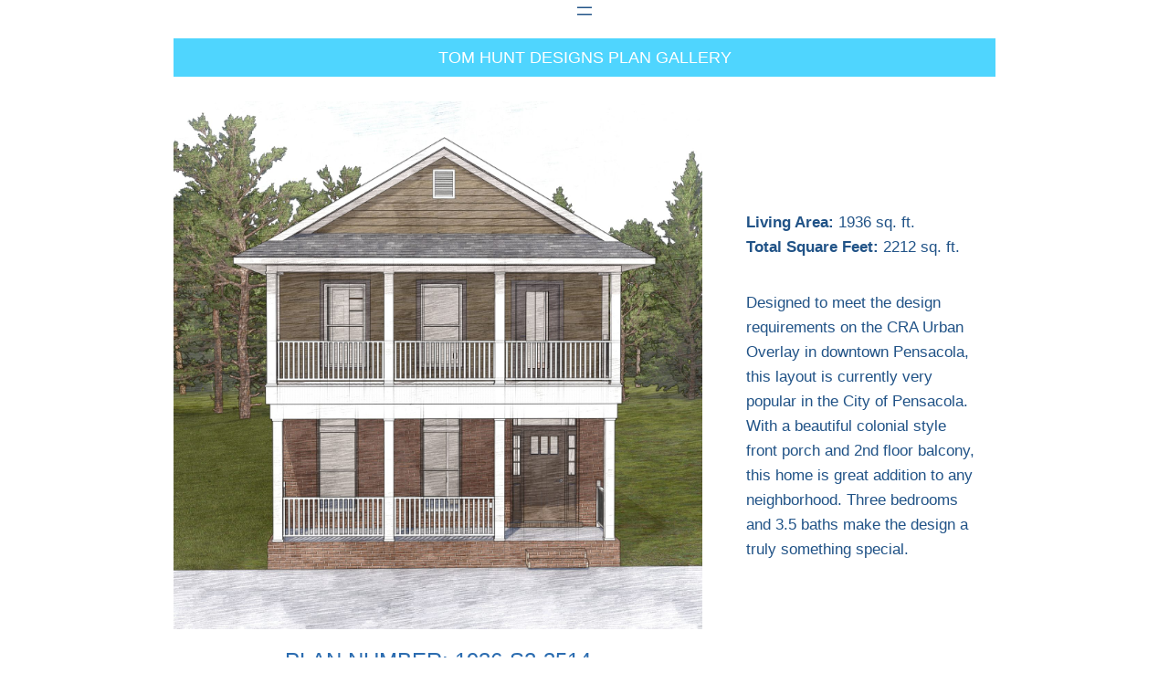

--- FILE ---
content_type: text/html
request_url: https://tomhuntdesigns.com/1936-s2-3514/
body_size: 16339
content:
<!DOCTYPE html>
<html lang="en-US">
<head>
	<meta charset="UTF-8" />
	<meta name="viewport" content="width=device-width, initial-scale=1" />
<link rel='stylesheet' id='kadence-dark-mode-css' href='https://tomhuntdesigns.com/wp-content/plugins/kadence-pro/dist/dark-mode/dark-mode.css?ver=1.1.16' media='all' />
<style id='kadence-dark-mode-inline-css'>
:root{color-scheme:light dark;}html:not(.specificity){color-scheme:light;}html body{--global-light-toggle-switch:#F7FAFC;--global-dark-toggle-switch:#2D3748;}body.color-switch-dark{color-scheme:dark;--global-gray-400:#4B5563;--global-gray-500:#6B7280;--global-palette1:#2B6CB0;--global-palette2:#215387;--global-palette3:#1A202C;--global-palette4:#2D3748;--global-palette5:#4A5568;--global-palette6:#718096;--global-palette7:#EDF2F7;--global-palette8:#F7FAFC;--global-palette9:#ffffff;--wp--preset--color--theme-palette-1:var(--global-palette1);--wp--preset--color--theme-palette-2:var(--global-palette2);--wp--preset--color--theme-palette-3:var(--global-palette3);--wp--preset--color--theme-palette-4:var(--global-palette4);--wp--preset--color--theme-palette-5:var(--global-palette5);--wp--preset--color--theme-palette-6:var(--global-palette6);--wp--preset--color--theme-palette-7:var(--global-palette7);--wp--preset--color--theme-palette-8:var(--global-palette8);--wp--preset--color--theme-palette-9:var(--global-palette9);--global-palette9rgb:255, 255, 255;--global-palette-highlight:var(--global-palette1);--global-palette-highlight-alt:var(--global-palette2);--global-palette-highlight-alt2:var(--global-palette9);--global-palette-btn-bg:var(--global-palette1);--global-palette-btn-bg-hover:var(--global-palette2);--global-palette-btn:var(--global-palette9);--global-palette-btn-hover:var(--global-palette8);--tec-color-background-events:var(--global-palette9);--tec-color-text-event-date:var(--global-palette3);--tec-color-text-event-title:var(--global-palette3);--tec-color-text-events-title:var(--global-palette3);--tec-color-background-view-selector-list-item-hover:var(--global-palette7);--tec-color-background-secondary:var(--global-palette7);--tec-color-link-primary:var(--global-palette3);--tec-color-icon-active:var(--global-palette3);--tec-color-day-marker-month:var(--global-palette4);--tec-color-border-active-month-grid-hover:var(--global-palette5);--tec-color-accent-primary:var(--global-palette1);}.kadence-color-palette-fixed-switcher{bottom:30px;}.kadence-color-palette-fixed-switcher.kcpf-position-right{right:30px;}.kadence-color-palette-fixed-switcher.kcpf-position-left{left:30px;}.kadence-color-palette-fixed-switcher .kadence-color-palette-switcher.kcps-style-switch.kcps-type-icon button.kadence-color-palette-toggle:after{width:calc( 1.2em + .3em );height:calc( 1.2em + .3em );}.kadence-color-palette-fixed-switcher .kadence-color-palette-switcher button.kadence-color-palette-toggle .kadence-color-palette-icon{font-size:1.2em;}.kadence-color-palette-header-switcher{--global-light-toggle-switch:#F7FAFC;--global-dark-toggle-switch:#2D3748;}.kadence-color-palette-header-switcher .kadence-color-palette-switcher.kcps-style-switch.kcps-type-icon button.kadence-color-palette-toggle:after{width:calc( 1.2em + .3em );height:calc( 1.2em + .3em );}.kadence-color-palette-header-switcher .kadence-color-palette-switcher button.kadence-color-palette-toggle .kadence-color-palette-icon{font-size:1.2em;}.kadence-color-palette-mobile-switcher{--global-light-toggle-switch:#F7FAFC;--global-dark-toggle-switch:#2D3748;}.kadence-color-palette-mobile-switcher .kadence-color-palette-switcher.kcps-style-switch.kcps-type-icon button.kadence-color-palette-toggle:after{width:calc( 1.2em + .3em );height:calc( 1.2em + .3em );}.kadence-color-palette-mobile-switcher .kadence-color-palette-switcher button.kadence-color-palette-toggle .kadence-color-palette-icon{font-size:1.2em;}.kadence-color-palette-footer-switcher{--global-light-toggle-switch:#F7FAFC;--global-dark-toggle-switch:#2D3748;}.kadence-color-palette-footer-switcher .kadence-color-palette-switcher.kcps-style-switch.kcps-type-icon button.kadence-color-palette-toggle:after{width:calc( 1.2em + .3em );height:calc( 1.2em + .3em );}.kadence-color-palette-footer-switcher .kadence-color-palette-switcher button.kadence-color-palette-toggle .kadence-color-palette-icon{font-size:1.2em;}
/*# sourceURL=kadence-dark-mode-inline-css */
</style>
<meta name='robots' content='max-image-preview:large' />
<title>1936-S2-3514 &#8211; Tom Hunt Residential Designs, Inc.</title>

<link rel="alternate" type="application/rss+xml" title="Tom Hunt Residential Designs, Inc. &raquo; Feed" href="https://tomhuntdesigns.com/feed/" />
<link rel="alternate" type="application/rss+xml" title="Tom Hunt Residential Designs, Inc. &raquo; Comments Feed" href="https://tomhuntdesigns.com/comments/feed/" />
			<script>document.documentElement.classList.remove( 'no-js' );</script>
			<link rel="alternate" type="application/rss+xml" title="Tom Hunt Residential Designs, Inc. &raquo; 1936-S2-3514 Comments Feed" href="https://tomhuntdesigns.com/1936-s2-3514/feed/" />
<link rel="alternate" title="oEmbed (JSON)" type="application/json+oembed" href="https://tomhuntdesigns.com/wp-json/oembed/1.0/embed?url=https%3A%2F%2Ftomhuntdesigns.com%2F1936-s2-3514%2F" />
<link rel="alternate" title="oEmbed (XML)" type="text/xml+oembed" href="https://tomhuntdesigns.com/wp-json/oembed/1.0/embed?url=https%3A%2F%2Ftomhuntdesigns.com%2F1936-s2-3514%2F&#038;format=xml" />
<style id='wp-img-auto-sizes-contain-inline-css'>
img:is([sizes=auto i],[sizes^="auto," i]){contain-intrinsic-size:3000px 1500px}
/*# sourceURL=wp-img-auto-sizes-contain-inline-css */
</style>
<link rel='stylesheet' id='formidable-css' href='https://tomhuntdesigns.com/wp-content/plugins/formidable/css/formidableforms.css?ver=141227' media='all' />
<style id='wp-block-group-inline-css'>
.wp-block-group{box-sizing:border-box}:where(.wp-block-group.wp-block-group-is-layout-constrained){position:relative}
/*# sourceURL=https://tomhuntdesigns.com/wp-includes/blocks/group/style.min.css */
</style>
<style id='wp-block-navigation-link-inline-css'>
.wp-block-navigation .wp-block-navigation-item__label{overflow-wrap:break-word}.wp-block-navigation .wp-block-navigation-item__description{display:none}.link-ui-tools{outline:1px solid #f0f0f0;padding:8px}.link-ui-block-inserter{padding-top:8px}.link-ui-block-inserter__back{margin-left:8px;text-transform:uppercase}
/*# sourceURL=https://tomhuntdesigns.com/wp-includes/blocks/navigation-link/style.min.css */
</style>
<style id='wp-block-navigation-inline-css'>
.wp-block-navigation{position:relative}.wp-block-navigation ul{margin-bottom:0;margin-left:0;margin-top:0;padding-left:0}.wp-block-navigation ul,.wp-block-navigation ul li{list-style:none;padding:0}.wp-block-navigation .wp-block-navigation-item{align-items:center;background-color:inherit;display:flex;position:relative}.wp-block-navigation .wp-block-navigation-item .wp-block-navigation__submenu-container:empty{display:none}.wp-block-navigation .wp-block-navigation-item__content{display:block;z-index:1}.wp-block-navigation .wp-block-navigation-item__content.wp-block-navigation-item__content{color:inherit}.wp-block-navigation.has-text-decoration-underline .wp-block-navigation-item__content,.wp-block-navigation.has-text-decoration-underline .wp-block-navigation-item__content:active,.wp-block-navigation.has-text-decoration-underline .wp-block-navigation-item__content:focus{text-decoration:underline}.wp-block-navigation.has-text-decoration-line-through .wp-block-navigation-item__content,.wp-block-navigation.has-text-decoration-line-through .wp-block-navigation-item__content:active,.wp-block-navigation.has-text-decoration-line-through .wp-block-navigation-item__content:focus{text-decoration:line-through}.wp-block-navigation :where(a),.wp-block-navigation :where(a:active),.wp-block-navigation :where(a:focus){text-decoration:none}.wp-block-navigation .wp-block-navigation__submenu-icon{align-self:center;background-color:inherit;border:none;color:currentColor;display:inline-block;font-size:inherit;height:.6em;line-height:0;margin-left:.25em;padding:0;width:.6em}.wp-block-navigation .wp-block-navigation__submenu-icon svg{display:inline-block;stroke:currentColor;height:inherit;margin-top:.075em;width:inherit}.wp-block-navigation{--navigation-layout-justification-setting:flex-start;--navigation-layout-direction:row;--navigation-layout-wrap:wrap;--navigation-layout-justify:flex-start;--navigation-layout-align:center}.wp-block-navigation.is-vertical{--navigation-layout-direction:column;--navigation-layout-justify:initial;--navigation-layout-align:flex-start}.wp-block-navigation.no-wrap{--navigation-layout-wrap:nowrap}.wp-block-navigation.items-justified-center{--navigation-layout-justification-setting:center;--navigation-layout-justify:center}.wp-block-navigation.items-justified-center.is-vertical{--navigation-layout-align:center}.wp-block-navigation.items-justified-right{--navigation-layout-justification-setting:flex-end;--navigation-layout-justify:flex-end}.wp-block-navigation.items-justified-right.is-vertical{--navigation-layout-align:flex-end}.wp-block-navigation.items-justified-space-between{--navigation-layout-justification-setting:space-between;--navigation-layout-justify:space-between}.wp-block-navigation .has-child .wp-block-navigation__submenu-container{align-items:normal;background-color:inherit;color:inherit;display:flex;flex-direction:column;opacity:0;position:absolute;z-index:2}@media not (prefers-reduced-motion){.wp-block-navigation .has-child .wp-block-navigation__submenu-container{transition:opacity .1s linear}}.wp-block-navigation .has-child .wp-block-navigation__submenu-container{height:0;overflow:hidden;visibility:hidden;width:0}.wp-block-navigation .has-child .wp-block-navigation__submenu-container>.wp-block-navigation-item>.wp-block-navigation-item__content{display:flex;flex-grow:1;padding:.5em 1em}.wp-block-navigation .has-child .wp-block-navigation__submenu-container>.wp-block-navigation-item>.wp-block-navigation-item__content .wp-block-navigation__submenu-icon{margin-left:auto;margin-right:0}.wp-block-navigation .has-child .wp-block-navigation__submenu-container .wp-block-navigation-item__content{margin:0}.wp-block-navigation .has-child .wp-block-navigation__submenu-container{left:-1px;top:100%}@media (min-width:782px){.wp-block-navigation .has-child .wp-block-navigation__submenu-container .wp-block-navigation__submenu-container{left:100%;top:-1px}.wp-block-navigation .has-child .wp-block-navigation__submenu-container .wp-block-navigation__submenu-container:before{background:#0000;content:"";display:block;height:100%;position:absolute;right:100%;width:.5em}.wp-block-navigation .has-child .wp-block-navigation__submenu-container .wp-block-navigation__submenu-icon{margin-right:.25em}.wp-block-navigation .has-child .wp-block-navigation__submenu-container .wp-block-navigation__submenu-icon svg{transform:rotate(-90deg)}}.wp-block-navigation .has-child .wp-block-navigation-submenu__toggle[aria-expanded=true]~.wp-block-navigation__submenu-container,.wp-block-navigation .has-child:not(.open-on-click):hover>.wp-block-navigation__submenu-container,.wp-block-navigation .has-child:not(.open-on-click):not(.open-on-hover-click):focus-within>.wp-block-navigation__submenu-container{height:auto;min-width:200px;opacity:1;overflow:visible;visibility:visible;width:auto}.wp-block-navigation.has-background .has-child .wp-block-navigation__submenu-container{left:0;top:100%}@media (min-width:782px){.wp-block-navigation.has-background .has-child .wp-block-navigation__submenu-container .wp-block-navigation__submenu-container{left:100%;top:0}}.wp-block-navigation-submenu{display:flex;position:relative}.wp-block-navigation-submenu .wp-block-navigation__submenu-icon svg{stroke:currentColor}button.wp-block-navigation-item__content{background-color:initial;border:none;color:currentColor;font-family:inherit;font-size:inherit;font-style:inherit;font-weight:inherit;letter-spacing:inherit;line-height:inherit;text-align:left;text-transform:inherit}.wp-block-navigation-submenu__toggle{cursor:pointer}.wp-block-navigation-submenu__toggle[aria-expanded=true]+.wp-block-navigation__submenu-icon>svg,.wp-block-navigation-submenu__toggle[aria-expanded=true]>svg{transform:rotate(180deg)}.wp-block-navigation-item.open-on-click .wp-block-navigation-submenu__toggle{padding-left:0;padding-right:.85em}.wp-block-navigation-item.open-on-click .wp-block-navigation-submenu__toggle+.wp-block-navigation__submenu-icon{margin-left:-.6em;pointer-events:none}.wp-block-navigation-item.open-on-click button.wp-block-navigation-item__content:not(.wp-block-navigation-submenu__toggle){padding:0}.wp-block-navigation .wp-block-page-list,.wp-block-navigation__container,.wp-block-navigation__responsive-close,.wp-block-navigation__responsive-container,.wp-block-navigation__responsive-container-content,.wp-block-navigation__responsive-dialog{gap:inherit}:where(.wp-block-navigation.has-background .wp-block-navigation-item a:not(.wp-element-button)),:where(.wp-block-navigation.has-background .wp-block-navigation-submenu a:not(.wp-element-button)){padding:.5em 1em}:where(.wp-block-navigation .wp-block-navigation__submenu-container .wp-block-navigation-item a:not(.wp-element-button)),:where(.wp-block-navigation .wp-block-navigation__submenu-container .wp-block-navigation-submenu a:not(.wp-element-button)),:where(.wp-block-navigation .wp-block-navigation__submenu-container .wp-block-navigation-submenu button.wp-block-navigation-item__content),:where(.wp-block-navigation .wp-block-navigation__submenu-container .wp-block-pages-list__item button.wp-block-navigation-item__content){padding:.5em 1em}.wp-block-navigation.items-justified-right .wp-block-navigation__container .has-child .wp-block-navigation__submenu-container,.wp-block-navigation.items-justified-right .wp-block-page-list>.has-child .wp-block-navigation__submenu-container,.wp-block-navigation.items-justified-space-between .wp-block-page-list>.has-child:last-child .wp-block-navigation__submenu-container,.wp-block-navigation.items-justified-space-between>.wp-block-navigation__container>.has-child:last-child .wp-block-navigation__submenu-container{left:auto;right:0}.wp-block-navigation.items-justified-right .wp-block-navigation__container .has-child .wp-block-navigation__submenu-container .wp-block-navigation__submenu-container,.wp-block-navigation.items-justified-right .wp-block-page-list>.has-child .wp-block-navigation__submenu-container .wp-block-navigation__submenu-container,.wp-block-navigation.items-justified-space-between .wp-block-page-list>.has-child:last-child .wp-block-navigation__submenu-container .wp-block-navigation__submenu-container,.wp-block-navigation.items-justified-space-between>.wp-block-navigation__container>.has-child:last-child .wp-block-navigation__submenu-container .wp-block-navigation__submenu-container{left:-1px;right:-1px}@media (min-width:782px){.wp-block-navigation.items-justified-right .wp-block-navigation__container .has-child .wp-block-navigation__submenu-container .wp-block-navigation__submenu-container,.wp-block-navigation.items-justified-right .wp-block-page-list>.has-child .wp-block-navigation__submenu-container .wp-block-navigation__submenu-container,.wp-block-navigation.items-justified-space-between .wp-block-page-list>.has-child:last-child .wp-block-navigation__submenu-container .wp-block-navigation__submenu-container,.wp-block-navigation.items-justified-space-between>.wp-block-navigation__container>.has-child:last-child .wp-block-navigation__submenu-container .wp-block-navigation__submenu-container{left:auto;right:100%}}.wp-block-navigation:not(.has-background) .wp-block-navigation__submenu-container{background-color:#fff;border:1px solid #00000026}.wp-block-navigation.has-background .wp-block-navigation__submenu-container{background-color:inherit}.wp-block-navigation:not(.has-text-color) .wp-block-navigation__submenu-container{color:#000}.wp-block-navigation__container{align-items:var(--navigation-layout-align,initial);display:flex;flex-direction:var(--navigation-layout-direction,initial);flex-wrap:var(--navigation-layout-wrap,wrap);justify-content:var(--navigation-layout-justify,initial);list-style:none;margin:0;padding-left:0}.wp-block-navigation__container .is-responsive{display:none}.wp-block-navigation__container:only-child,.wp-block-page-list:only-child{flex-grow:1}@keyframes overlay-menu__fade-in-animation{0%{opacity:0;transform:translateY(.5em)}to{opacity:1;transform:translateY(0)}}.wp-block-navigation__responsive-container{bottom:0;display:none;left:0;position:fixed;right:0;top:0}.wp-block-navigation__responsive-container :where(.wp-block-navigation-item a){color:inherit}.wp-block-navigation__responsive-container .wp-block-navigation__responsive-container-content{align-items:var(--navigation-layout-align,initial);display:flex;flex-direction:var(--navigation-layout-direction,initial);flex-wrap:var(--navigation-layout-wrap,wrap);justify-content:var(--navigation-layout-justify,initial)}.wp-block-navigation__responsive-container:not(.is-menu-open.is-menu-open){background-color:inherit!important;color:inherit!important}.wp-block-navigation__responsive-container.is-menu-open{background-color:inherit;display:flex;flex-direction:column}@media not (prefers-reduced-motion){.wp-block-navigation__responsive-container.is-menu-open{animation:overlay-menu__fade-in-animation .1s ease-out;animation-fill-mode:forwards}}.wp-block-navigation__responsive-container.is-menu-open{overflow:auto;padding:clamp(1rem,var(--wp--style--root--padding-top),20rem) clamp(1rem,var(--wp--style--root--padding-right),20rem) clamp(1rem,var(--wp--style--root--padding-bottom),20rem) clamp(1rem,var(--wp--style--root--padding-left),20rem);z-index:100000}.wp-block-navigation__responsive-container.is-menu-open .wp-block-navigation__responsive-container-content{align-items:var(--navigation-layout-justification-setting,inherit);display:flex;flex-direction:column;flex-wrap:nowrap;overflow:visible;padding-top:calc(2rem + 24px)}.wp-block-navigation__responsive-container.is-menu-open .wp-block-navigation__responsive-container-content,.wp-block-navigation__responsive-container.is-menu-open .wp-block-navigation__responsive-container-content .wp-block-navigation__container,.wp-block-navigation__responsive-container.is-menu-open .wp-block-navigation__responsive-container-content .wp-block-page-list{justify-content:flex-start}.wp-block-navigation__responsive-container.is-menu-open .wp-block-navigation__responsive-container-content .wp-block-navigation__submenu-icon{display:none}.wp-block-navigation__responsive-container.is-menu-open .wp-block-navigation__responsive-container-content .has-child .wp-block-navigation__submenu-container{border:none;height:auto;min-width:200px;opacity:1;overflow:initial;padding-left:2rem;padding-right:2rem;position:static;visibility:visible;width:auto}.wp-block-navigation__responsive-container.is-menu-open .wp-block-navigation__responsive-container-content .wp-block-navigation__container,.wp-block-navigation__responsive-container.is-menu-open .wp-block-navigation__responsive-container-content .wp-block-navigation__submenu-container{gap:inherit}.wp-block-navigation__responsive-container.is-menu-open .wp-block-navigation__responsive-container-content .wp-block-navigation__submenu-container{padding-top:var(--wp--style--block-gap,2em)}.wp-block-navigation__responsive-container.is-menu-open .wp-block-navigation__responsive-container-content .wp-block-navigation-item__content{padding:0}.wp-block-navigation__responsive-container.is-menu-open .wp-block-navigation__responsive-container-content .wp-block-navigation-item,.wp-block-navigation__responsive-container.is-menu-open .wp-block-navigation__responsive-container-content .wp-block-navigation__container,.wp-block-navigation__responsive-container.is-menu-open .wp-block-navigation__responsive-container-content .wp-block-page-list{align-items:var(--navigation-layout-justification-setting,initial);display:flex;flex-direction:column}.wp-block-navigation__responsive-container.is-menu-open .wp-block-navigation-item,.wp-block-navigation__responsive-container.is-menu-open .wp-block-navigation-item .wp-block-navigation__submenu-container,.wp-block-navigation__responsive-container.is-menu-open .wp-block-navigation__container,.wp-block-navigation__responsive-container.is-menu-open .wp-block-page-list{background:#0000!important;color:inherit!important}.wp-block-navigation__responsive-container.is-menu-open .wp-block-navigation__submenu-container.wp-block-navigation__submenu-container.wp-block-navigation__submenu-container.wp-block-navigation__submenu-container{left:auto;right:auto}@media (min-width:600px){.wp-block-navigation__responsive-container:not(.hidden-by-default):not(.is-menu-open){background-color:inherit;display:block;position:relative;width:100%;z-index:auto}.wp-block-navigation__responsive-container:not(.hidden-by-default):not(.is-menu-open) .wp-block-navigation__responsive-container-close{display:none}.wp-block-navigation__responsive-container.is-menu-open .wp-block-navigation__submenu-container.wp-block-navigation__submenu-container.wp-block-navigation__submenu-container.wp-block-navigation__submenu-container{left:0}}.wp-block-navigation:not(.has-background) .wp-block-navigation__responsive-container.is-menu-open{background-color:#fff}.wp-block-navigation:not(.has-text-color) .wp-block-navigation__responsive-container.is-menu-open{color:#000}.wp-block-navigation__toggle_button_label{font-size:1rem;font-weight:700}.wp-block-navigation__responsive-container-close,.wp-block-navigation__responsive-container-open{background:#0000;border:none;color:currentColor;cursor:pointer;margin:0;padding:0;text-transform:inherit;vertical-align:middle}.wp-block-navigation__responsive-container-close svg,.wp-block-navigation__responsive-container-open svg{fill:currentColor;display:block;height:24px;pointer-events:none;width:24px}.wp-block-navigation__responsive-container-open{display:flex}.wp-block-navigation__responsive-container-open.wp-block-navigation__responsive-container-open.wp-block-navigation__responsive-container-open{font-family:inherit;font-size:inherit;font-weight:inherit}@media (min-width:600px){.wp-block-navigation__responsive-container-open:not(.always-shown){display:none}}.wp-block-navigation__responsive-container-close{position:absolute;right:0;top:0;z-index:2}.wp-block-navigation__responsive-container-close.wp-block-navigation__responsive-container-close.wp-block-navigation__responsive-container-close{font-family:inherit;font-size:inherit;font-weight:inherit}.wp-block-navigation__responsive-close{width:100%}.has-modal-open .wp-block-navigation__responsive-close{margin-left:auto;margin-right:auto;max-width:var(--wp--style--global--wide-size,100%)}.wp-block-navigation__responsive-close:focus{outline:none}.is-menu-open .wp-block-navigation__responsive-close,.is-menu-open .wp-block-navigation__responsive-container-content,.is-menu-open .wp-block-navigation__responsive-dialog{box-sizing:border-box}.wp-block-navigation__responsive-dialog{position:relative}.has-modal-open .admin-bar .is-menu-open .wp-block-navigation__responsive-dialog{margin-top:46px}@media (min-width:782px){.has-modal-open .admin-bar .is-menu-open .wp-block-navigation__responsive-dialog{margin-top:32px}}html.has-modal-open{overflow:hidden}
/*# sourceURL=https://tomhuntdesigns.com/wp-includes/blocks/navigation/style.min.css */
</style>
<style id='wp-block-paragraph-inline-css'>
.is-small-text{font-size:.875em}.is-regular-text{font-size:1em}.is-large-text{font-size:2.25em}.is-larger-text{font-size:3em}.has-drop-cap:not(:focus):first-letter{float:left;font-size:8.4em;font-style:normal;font-weight:100;line-height:.68;margin:.05em .1em 0 0;text-transform:uppercase}body.rtl .has-drop-cap:not(:focus):first-letter{float:none;margin-left:.1em}p.has-drop-cap.has-background{overflow:hidden}:root :where(p.has-background){padding:1.25em 2.375em}:where(p.has-text-color:not(.has-link-color)) a{color:inherit}p.has-text-align-left[style*="writing-mode:vertical-lr"],p.has-text-align-right[style*="writing-mode:vertical-rl"]{rotate:180deg}
/*# sourceURL=https://tomhuntdesigns.com/wp-includes/blocks/paragraph/style.min.css */
</style>
<link rel='stylesheet' id='kadence-blocks-column-css' href='https://tomhuntdesigns.com/wp-content/plugins/kadence-blocks/dist/style-blocks-column.css?ver=3.5.29' media='all' />
<link rel='stylesheet' id='kadence-blocks-rowlayout-css' href='https://tomhuntdesigns.com/wp-content/plugins/kadence-blocks/dist/style-blocks-rowlayout.css?ver=3.5.29' media='all' />
<link rel='stylesheet' id='kadence-blocks-image-css' href='https://tomhuntdesigns.com/wp-content/plugins/kadence-blocks/dist/style-blocks-image.css?ver=3.5.29' media='all' />
<style id='wp-block-heading-inline-css'>
h1:where(.wp-block-heading).has-background,h2:where(.wp-block-heading).has-background,h3:where(.wp-block-heading).has-background,h4:where(.wp-block-heading).has-background,h5:where(.wp-block-heading).has-background,h6:where(.wp-block-heading).has-background{padding:1.25em 2.375em}h1.has-text-align-left[style*=writing-mode]:where([style*=vertical-lr]),h1.has-text-align-right[style*=writing-mode]:where([style*=vertical-rl]),h2.has-text-align-left[style*=writing-mode]:where([style*=vertical-lr]),h2.has-text-align-right[style*=writing-mode]:where([style*=vertical-rl]),h3.has-text-align-left[style*=writing-mode]:where([style*=vertical-lr]),h3.has-text-align-right[style*=writing-mode]:where([style*=vertical-rl]),h4.has-text-align-left[style*=writing-mode]:where([style*=vertical-lr]),h4.has-text-align-right[style*=writing-mode]:where([style*=vertical-rl]),h5.has-text-align-left[style*=writing-mode]:where([style*=vertical-lr]),h5.has-text-align-right[style*=writing-mode]:where([style*=vertical-rl]),h6.has-text-align-left[style*=writing-mode]:where([style*=vertical-lr]),h6.has-text-align-right[style*=writing-mode]:where([style*=vertical-rl]){rotate:180deg}
/*# sourceURL=https://tomhuntdesigns.com/wp-includes/blocks/heading/style.min.css */
</style>
<style id='wp-block-table-inline-css'>
.wp-block-table{overflow-x:auto}.wp-block-table table{border-collapse:collapse;width:100%}.wp-block-table thead{border-bottom:3px solid}.wp-block-table tfoot{border-top:3px solid}.wp-block-table td,.wp-block-table th{border:1px solid;padding:.5em}.wp-block-table .has-fixed-layout{table-layout:fixed;width:100%}.wp-block-table .has-fixed-layout td,.wp-block-table .has-fixed-layout th{word-break:break-word}.wp-block-table.aligncenter,.wp-block-table.alignleft,.wp-block-table.alignright{display:table;width:auto}.wp-block-table.aligncenter td,.wp-block-table.aligncenter th,.wp-block-table.alignleft td,.wp-block-table.alignleft th,.wp-block-table.alignright td,.wp-block-table.alignright th{word-break:break-word}.wp-block-table .has-subtle-light-gray-background-color{background-color:#f3f4f5}.wp-block-table .has-subtle-pale-green-background-color{background-color:#e9fbe5}.wp-block-table .has-subtle-pale-blue-background-color{background-color:#e7f5fe}.wp-block-table .has-subtle-pale-pink-background-color{background-color:#fcf0ef}.wp-block-table.is-style-stripes{background-color:initial;border-collapse:inherit;border-spacing:0}.wp-block-table.is-style-stripes tbody tr:nth-child(odd){background-color:#f0f0f0}.wp-block-table.is-style-stripes.has-subtle-light-gray-background-color tbody tr:nth-child(odd){background-color:#f3f4f5}.wp-block-table.is-style-stripes.has-subtle-pale-green-background-color tbody tr:nth-child(odd){background-color:#e9fbe5}.wp-block-table.is-style-stripes.has-subtle-pale-blue-background-color tbody tr:nth-child(odd){background-color:#e7f5fe}.wp-block-table.is-style-stripes.has-subtle-pale-pink-background-color tbody tr:nth-child(odd){background-color:#fcf0ef}.wp-block-table.is-style-stripes td,.wp-block-table.is-style-stripes th{border-color:#0000}.wp-block-table.is-style-stripes{border-bottom:1px solid #f0f0f0}.wp-block-table .has-border-color td,.wp-block-table .has-border-color th,.wp-block-table .has-border-color tr,.wp-block-table .has-border-color>*{border-color:inherit}.wp-block-table table[style*=border-top-color] tr:first-child,.wp-block-table table[style*=border-top-color] tr:first-child td,.wp-block-table table[style*=border-top-color] tr:first-child th,.wp-block-table table[style*=border-top-color]>*,.wp-block-table table[style*=border-top-color]>* td,.wp-block-table table[style*=border-top-color]>* th{border-top-color:inherit}.wp-block-table table[style*=border-top-color] tr:not(:first-child){border-top-color:initial}.wp-block-table table[style*=border-right-color] td:last-child,.wp-block-table table[style*=border-right-color] th,.wp-block-table table[style*=border-right-color] tr,.wp-block-table table[style*=border-right-color]>*{border-right-color:inherit}.wp-block-table table[style*=border-bottom-color] tr:last-child,.wp-block-table table[style*=border-bottom-color] tr:last-child td,.wp-block-table table[style*=border-bottom-color] tr:last-child th,.wp-block-table table[style*=border-bottom-color]>*,.wp-block-table table[style*=border-bottom-color]>* td,.wp-block-table table[style*=border-bottom-color]>* th{border-bottom-color:inherit}.wp-block-table table[style*=border-bottom-color] tr:not(:last-child){border-bottom-color:initial}.wp-block-table table[style*=border-left-color] td:first-child,.wp-block-table table[style*=border-left-color] th,.wp-block-table table[style*=border-left-color] tr,.wp-block-table table[style*=border-left-color]>*{border-left-color:inherit}.wp-block-table table[style*=border-style] td,.wp-block-table table[style*=border-style] th,.wp-block-table table[style*=border-style] tr,.wp-block-table table[style*=border-style]>*{border-style:inherit}.wp-block-table table[style*=border-width] td,.wp-block-table table[style*=border-width] th,.wp-block-table table[style*=border-width] tr,.wp-block-table table[style*=border-width]>*{border-style:inherit;border-width:inherit}
/*# sourceURL=https://tomhuntdesigns.com/wp-includes/blocks/table/style.min.css */
</style>
<style id='wp-emoji-styles-inline-css'>

	img.wp-smiley, img.emoji {
		display: inline !important;
		border: none !important;
		box-shadow: none !important;
		height: 1em !important;
		width: 1em !important;
		margin: 0 0.07em !important;
		vertical-align: -0.1em !important;
		background: none !important;
		padding: 0 !important;
	}
/*# sourceURL=wp-emoji-styles-inline-css */
</style>
<style id='wp-block-library-inline-css'>
:root{--wp-block-synced-color:#7a00df;--wp-block-synced-color--rgb:122,0,223;--wp-bound-block-color:var(--wp-block-synced-color);--wp-editor-canvas-background:#ddd;--wp-admin-theme-color:#007cba;--wp-admin-theme-color--rgb:0,124,186;--wp-admin-theme-color-darker-10:#006ba1;--wp-admin-theme-color-darker-10--rgb:0,107,160.5;--wp-admin-theme-color-darker-20:#005a87;--wp-admin-theme-color-darker-20--rgb:0,90,135;--wp-admin-border-width-focus:2px}@media (min-resolution:192dpi){:root{--wp-admin-border-width-focus:1.5px}}.wp-element-button{cursor:pointer}:root .has-very-light-gray-background-color{background-color:#eee}:root .has-very-dark-gray-background-color{background-color:#313131}:root .has-very-light-gray-color{color:#eee}:root .has-very-dark-gray-color{color:#313131}:root .has-vivid-green-cyan-to-vivid-cyan-blue-gradient-background{background:linear-gradient(135deg,#00d084,#0693e3)}:root .has-purple-crush-gradient-background{background:linear-gradient(135deg,#34e2e4,#4721fb 50%,#ab1dfe)}:root .has-hazy-dawn-gradient-background{background:linear-gradient(135deg,#faaca8,#dad0ec)}:root .has-subdued-olive-gradient-background{background:linear-gradient(135deg,#fafae1,#67a671)}:root .has-atomic-cream-gradient-background{background:linear-gradient(135deg,#fdd79a,#004a59)}:root .has-nightshade-gradient-background{background:linear-gradient(135deg,#330968,#31cdcf)}:root .has-midnight-gradient-background{background:linear-gradient(135deg,#020381,#2874fc)}:root{--wp--preset--font-size--normal:16px;--wp--preset--font-size--huge:42px}.has-regular-font-size{font-size:1em}.has-larger-font-size{font-size:2.625em}.has-normal-font-size{font-size:var(--wp--preset--font-size--normal)}.has-huge-font-size{font-size:var(--wp--preset--font-size--huge)}.has-text-align-center{text-align:center}.has-text-align-left{text-align:left}.has-text-align-right{text-align:right}.has-fit-text{white-space:nowrap!important}#end-resizable-editor-section{display:none}.aligncenter{clear:both}.items-justified-left{justify-content:flex-start}.items-justified-center{justify-content:center}.items-justified-right{justify-content:flex-end}.items-justified-space-between{justify-content:space-between}.screen-reader-text{border:0;clip-path:inset(50%);height:1px;margin:-1px;overflow:hidden;padding:0;position:absolute;width:1px;word-wrap:normal!important}.screen-reader-text:focus{background-color:#ddd;clip-path:none;color:#444;display:block;font-size:1em;height:auto;left:5px;line-height:normal;padding:15px 23px 14px;text-decoration:none;top:5px;width:auto;z-index:100000}html :where(.has-border-color){border-style:solid}html :where([style*=border-top-color]){border-top-style:solid}html :where([style*=border-right-color]){border-right-style:solid}html :where([style*=border-bottom-color]){border-bottom-style:solid}html :where([style*=border-left-color]){border-left-style:solid}html :where([style*=border-width]){border-style:solid}html :where([style*=border-top-width]){border-top-style:solid}html :where([style*=border-right-width]){border-right-style:solid}html :where([style*=border-bottom-width]){border-bottom-style:solid}html :where([style*=border-left-width]){border-left-style:solid}html :where(img[class*=wp-image-]){height:auto;max-width:100%}:where(figure){margin:0 0 1em}html :where(.is-position-sticky){--wp-admin--admin-bar--position-offset:var(--wp-admin--admin-bar--height,0px)}@media screen and (max-width:600px){html :where(.is-position-sticky){--wp-admin--admin-bar--position-offset:0px}}

/*# sourceURL=wp-block-library-inline-css */
</style><style id='global-styles-inline-css'>
:root{--wp--preset--aspect-ratio--square: 1;--wp--preset--aspect-ratio--4-3: 4/3;--wp--preset--aspect-ratio--3-4: 3/4;--wp--preset--aspect-ratio--3-2: 3/2;--wp--preset--aspect-ratio--2-3: 2/3;--wp--preset--aspect-ratio--16-9: 16/9;--wp--preset--aspect-ratio--9-16: 9/16;--wp--preset--color--black: #000000;--wp--preset--color--cyan-bluish-gray: #abb8c3;--wp--preset--color--white: #ffffff;--wp--preset--color--pale-pink: #f78da7;--wp--preset--color--vivid-red: #cf2e2e;--wp--preset--color--luminous-vivid-orange: #ff6900;--wp--preset--color--luminous-vivid-amber: #fcb900;--wp--preset--color--light-green-cyan: #7bdcb5;--wp--preset--color--vivid-green-cyan: #00d084;--wp--preset--color--pale-cyan-blue: #8ed1fc;--wp--preset--color--vivid-cyan-blue: #0693e3;--wp--preset--color--vivid-purple: #9b51e0;--wp--preset--color--theme-palette-1: var(--global-palette1);--wp--preset--color--theme-palette-2: var(--global-palette2);--wp--preset--color--theme-palette-3: var(--global-palette3);--wp--preset--color--theme-palette-4: var(--global-palette4);--wp--preset--color--theme-palette-5: var(--global-palette5);--wp--preset--color--theme-palette-6: var(--global-palette6);--wp--preset--color--theme-palette-7: var(--global-palette7);--wp--preset--color--theme-palette-8: var(--global-palette8);--wp--preset--color--theme-palette-9: var(--global-palette9);--wp--preset--color--theme-palette-10: var(--global-palette10);--wp--preset--color--theme-palette-11: var(--global-palette11);--wp--preset--color--theme-palette-12: var(--global-palette12);--wp--preset--color--theme-palette-13: var(--global-palette13);--wp--preset--color--theme-palette-14: var(--global-palette14);--wp--preset--color--theme-palette-15: var(--global-palette15);--wp--preset--gradient--vivid-cyan-blue-to-vivid-purple: linear-gradient(135deg,rgb(6,147,227) 0%,rgb(155,81,224) 100%);--wp--preset--gradient--light-green-cyan-to-vivid-green-cyan: linear-gradient(135deg,rgb(122,220,180) 0%,rgb(0,208,130) 100%);--wp--preset--gradient--luminous-vivid-amber-to-luminous-vivid-orange: linear-gradient(135deg,rgb(252,185,0) 0%,rgb(255,105,0) 100%);--wp--preset--gradient--luminous-vivid-orange-to-vivid-red: linear-gradient(135deg,rgb(255,105,0) 0%,rgb(207,46,46) 100%);--wp--preset--gradient--very-light-gray-to-cyan-bluish-gray: linear-gradient(135deg,rgb(238,238,238) 0%,rgb(169,184,195) 100%);--wp--preset--gradient--cool-to-warm-spectrum: linear-gradient(135deg,rgb(74,234,220) 0%,rgb(151,120,209) 20%,rgb(207,42,186) 40%,rgb(238,44,130) 60%,rgb(251,105,98) 80%,rgb(254,248,76) 100%);--wp--preset--gradient--blush-light-purple: linear-gradient(135deg,rgb(255,206,236) 0%,rgb(152,150,240) 100%);--wp--preset--gradient--blush-bordeaux: linear-gradient(135deg,rgb(254,205,165) 0%,rgb(254,45,45) 50%,rgb(107,0,62) 100%);--wp--preset--gradient--luminous-dusk: linear-gradient(135deg,rgb(255,203,112) 0%,rgb(199,81,192) 50%,rgb(65,88,208) 100%);--wp--preset--gradient--pale-ocean: linear-gradient(135deg,rgb(255,245,203) 0%,rgb(182,227,212) 50%,rgb(51,167,181) 100%);--wp--preset--gradient--electric-grass: linear-gradient(135deg,rgb(202,248,128) 0%,rgb(113,206,126) 100%);--wp--preset--gradient--midnight: linear-gradient(135deg,rgb(2,3,129) 0%,rgb(40,116,252) 100%);--wp--preset--font-size--small: var(--global-font-size-small);--wp--preset--font-size--medium: var(--global-font-size-medium);--wp--preset--font-size--large: var(--global-font-size-large);--wp--preset--font-size--x-large: 42px;--wp--preset--font-size--larger: var(--global-font-size-larger);--wp--preset--font-size--xxlarge: var(--global-font-size-xxlarge);--wp--preset--spacing--20: 0.44rem;--wp--preset--spacing--30: 0.67rem;--wp--preset--spacing--40: 1rem;--wp--preset--spacing--50: 1.5rem;--wp--preset--spacing--60: 2.25rem;--wp--preset--spacing--70: 3.38rem;--wp--preset--spacing--80: 5.06rem;--wp--preset--shadow--natural: 6px 6px 9px rgba(0, 0, 0, 0.2);--wp--preset--shadow--deep: 12px 12px 50px rgba(0, 0, 0, 0.4);--wp--preset--shadow--sharp: 6px 6px 0px rgba(0, 0, 0, 0.2);--wp--preset--shadow--outlined: 6px 6px 0px -3px rgb(255, 255, 255), 6px 6px rgb(0, 0, 0);--wp--preset--shadow--crisp: 6px 6px 0px rgb(0, 0, 0);}:where(.is-layout-flex){gap: 0.5em;}:where(.is-layout-grid){gap: 0.5em;}body .is-layout-flex{display: flex;}.is-layout-flex{flex-wrap: wrap;align-items: center;}.is-layout-flex > :is(*, div){margin: 0;}body .is-layout-grid{display: grid;}.is-layout-grid > :is(*, div){margin: 0;}:where(.wp-block-columns.is-layout-flex){gap: 2em;}:where(.wp-block-columns.is-layout-grid){gap: 2em;}:where(.wp-block-post-template.is-layout-flex){gap: 1.25em;}:where(.wp-block-post-template.is-layout-grid){gap: 1.25em;}.has-black-color{color: var(--wp--preset--color--black) !important;}.has-cyan-bluish-gray-color{color: var(--wp--preset--color--cyan-bluish-gray) !important;}.has-white-color{color: var(--wp--preset--color--white) !important;}.has-pale-pink-color{color: var(--wp--preset--color--pale-pink) !important;}.has-vivid-red-color{color: var(--wp--preset--color--vivid-red) !important;}.has-luminous-vivid-orange-color{color: var(--wp--preset--color--luminous-vivid-orange) !important;}.has-luminous-vivid-amber-color{color: var(--wp--preset--color--luminous-vivid-amber) !important;}.has-light-green-cyan-color{color: var(--wp--preset--color--light-green-cyan) !important;}.has-vivid-green-cyan-color{color: var(--wp--preset--color--vivid-green-cyan) !important;}.has-pale-cyan-blue-color{color: var(--wp--preset--color--pale-cyan-blue) !important;}.has-vivid-cyan-blue-color{color: var(--wp--preset--color--vivid-cyan-blue) !important;}.has-vivid-purple-color{color: var(--wp--preset--color--vivid-purple) !important;}.has-black-background-color{background-color: var(--wp--preset--color--black) !important;}.has-cyan-bluish-gray-background-color{background-color: var(--wp--preset--color--cyan-bluish-gray) !important;}.has-white-background-color{background-color: var(--wp--preset--color--white) !important;}.has-pale-pink-background-color{background-color: var(--wp--preset--color--pale-pink) !important;}.has-vivid-red-background-color{background-color: var(--wp--preset--color--vivid-red) !important;}.has-luminous-vivid-orange-background-color{background-color: var(--wp--preset--color--luminous-vivid-orange) !important;}.has-luminous-vivid-amber-background-color{background-color: var(--wp--preset--color--luminous-vivid-amber) !important;}.has-light-green-cyan-background-color{background-color: var(--wp--preset--color--light-green-cyan) !important;}.has-vivid-green-cyan-background-color{background-color: var(--wp--preset--color--vivid-green-cyan) !important;}.has-pale-cyan-blue-background-color{background-color: var(--wp--preset--color--pale-cyan-blue) !important;}.has-vivid-cyan-blue-background-color{background-color: var(--wp--preset--color--vivid-cyan-blue) !important;}.has-vivid-purple-background-color{background-color: var(--wp--preset--color--vivid-purple) !important;}.has-black-border-color{border-color: var(--wp--preset--color--black) !important;}.has-cyan-bluish-gray-border-color{border-color: var(--wp--preset--color--cyan-bluish-gray) !important;}.has-white-border-color{border-color: var(--wp--preset--color--white) !important;}.has-pale-pink-border-color{border-color: var(--wp--preset--color--pale-pink) !important;}.has-vivid-red-border-color{border-color: var(--wp--preset--color--vivid-red) !important;}.has-luminous-vivid-orange-border-color{border-color: var(--wp--preset--color--luminous-vivid-orange) !important;}.has-luminous-vivid-amber-border-color{border-color: var(--wp--preset--color--luminous-vivid-amber) !important;}.has-light-green-cyan-border-color{border-color: var(--wp--preset--color--light-green-cyan) !important;}.has-vivid-green-cyan-border-color{border-color: var(--wp--preset--color--vivid-green-cyan) !important;}.has-pale-cyan-blue-border-color{border-color: var(--wp--preset--color--pale-cyan-blue) !important;}.has-vivid-cyan-blue-border-color{border-color: var(--wp--preset--color--vivid-cyan-blue) !important;}.has-vivid-purple-border-color{border-color: var(--wp--preset--color--vivid-purple) !important;}.has-vivid-cyan-blue-to-vivid-purple-gradient-background{background: var(--wp--preset--gradient--vivid-cyan-blue-to-vivid-purple) !important;}.has-light-green-cyan-to-vivid-green-cyan-gradient-background{background: var(--wp--preset--gradient--light-green-cyan-to-vivid-green-cyan) !important;}.has-luminous-vivid-amber-to-luminous-vivid-orange-gradient-background{background: var(--wp--preset--gradient--luminous-vivid-amber-to-luminous-vivid-orange) !important;}.has-luminous-vivid-orange-to-vivid-red-gradient-background{background: var(--wp--preset--gradient--luminous-vivid-orange-to-vivid-red) !important;}.has-very-light-gray-to-cyan-bluish-gray-gradient-background{background: var(--wp--preset--gradient--very-light-gray-to-cyan-bluish-gray) !important;}.has-cool-to-warm-spectrum-gradient-background{background: var(--wp--preset--gradient--cool-to-warm-spectrum) !important;}.has-blush-light-purple-gradient-background{background: var(--wp--preset--gradient--blush-light-purple) !important;}.has-blush-bordeaux-gradient-background{background: var(--wp--preset--gradient--blush-bordeaux) !important;}.has-luminous-dusk-gradient-background{background: var(--wp--preset--gradient--luminous-dusk) !important;}.has-pale-ocean-gradient-background{background: var(--wp--preset--gradient--pale-ocean) !important;}.has-electric-grass-gradient-background{background: var(--wp--preset--gradient--electric-grass) !important;}.has-midnight-gradient-background{background: var(--wp--preset--gradient--midnight) !important;}.has-small-font-size{font-size: var(--wp--preset--font-size--small) !important;}.has-medium-font-size{font-size: var(--wp--preset--font-size--medium) !important;}.has-large-font-size{font-size: var(--wp--preset--font-size--large) !important;}.has-x-large-font-size{font-size: var(--wp--preset--font-size--x-large) !important;}
/*# sourceURL=global-styles-inline-css */
</style>
<style id='core-block-supports-inline-css'>
.wp-elements-e6e33a68def232c147506c89bf0093da a:where(:not(.wp-element-button)){color:var(--wp--preset--color--contrast);}.wp-container-core-navigation-is-layout-3817c3ed{justify-content:flex-end;}.wp-container-core-group-is-layout-c3062c3d{justify-content:center;}
/*# sourceURL=core-block-supports-inline-css */
</style>

<style id='classic-theme-styles-inline-css'>
/*! This file is auto-generated */
.wp-block-button__link{color:#fff;background-color:#32373c;border-radius:9999px;box-shadow:none;text-decoration:none;padding:calc(.667em + 2px) calc(1.333em + 2px);font-size:1.125em}.wp-block-file__button{background:#32373c;color:#fff;text-decoration:none}
/*# sourceURL=/wp-includes/css/classic-themes.min.css */
</style>
<style id='wp-block-template-skip-link-inline-css'>

		.skip-link.screen-reader-text {
			border: 0;
			clip-path: inset(50%);
			height: 1px;
			margin: -1px;
			overflow: hidden;
			padding: 0;
			position: absolute !important;
			width: 1px;
			word-wrap: normal !important;
		}

		.skip-link.screen-reader-text:focus {
			background-color: #eee;
			clip-path: none;
			color: #444;
			display: block;
			font-size: 1em;
			height: auto;
			left: 5px;
			line-height: normal;
			padding: 15px 23px 14px;
			text-decoration: none;
			top: 5px;
			width: auto;
			z-index: 100000;
		}
/*# sourceURL=wp-block-template-skip-link-inline-css */
</style>
<link rel='stylesheet' id='image-hover-effects-css-css' href='https://tomhuntdesigns.com/wp-content/plugins/mega-addons-for-visual-composer/css/ihover.css?ver=6.9' media='all' />
<link rel='stylesheet' id='style-css-css' href='https://tomhuntdesigns.com/wp-content/plugins/mega-addons-for-visual-composer/css/style.css?ver=6.9' media='all' />
<link rel='stylesheet' id='font-awesome-latest-css' href='https://tomhuntdesigns.com/wp-content/plugins/mega-addons-for-visual-composer/css/font-awesome/css/all.css?ver=6.9' media='all' />
<link rel='stylesheet' id='kadence-global-css' href='https://tomhuntdesigns.com/wp-content/themes/kadence/assets/css/global.min.css?ver=1.4.2' media='all' />
<style id='kadence-global-inline-css'>
/* Kadence Base CSS */
:root{--global-palette1:#2B6CB0;--global-palette2:#215387;--global-palette3:#1A202C;--global-palette4:#2D3748;--global-palette5:#4A5568;--global-palette6:#718096;--global-palette7:#EDF2F7;--global-palette8:#F7FAFC;--global-palette9:#ffffff;--global-palette10:oklch(from var(--global-palette1) calc(l + 0.10 * (1 - l)) calc(c * 1.00) calc(h + 180) / 100%);--global-palette11:#13612e;--global-palette12:#1159af;--global-palette13:#b82105;--global-palette14:#f7630c;--global-palette15:#f5a524;--global-palette9rgb:255, 255, 255;--global-palette-highlight:var(--global-palette1);--global-palette-highlight-alt:var(--global-palette2);--global-palette-highlight-alt2:var(--global-palette9);--global-palette-btn-bg:var(--global-palette1);--global-palette-btn-bg-hover:var(--global-palette2);--global-palette-btn:var(--global-palette9);--global-palette-btn-hover:var(--global-palette8);--global-palette-btn-sec-bg:var(--global-palette7);--global-palette-btn-sec-bg-hover:var(--global-palette2);--global-palette-btn-sec:var(--global-palette3);--global-palette-btn-sec-hover:var(--global-palette9);--global-body-font-family:-apple-system,BlinkMacSystemFont,"Segoe UI",Roboto,Oxygen-Sans,Ubuntu,Cantarell,"Helvetica Neue",sans-serif, "Apple Color Emoji", "Segoe UI Emoji", "Segoe UI Symbol";--global-heading-font-family:inherit;--global-primary-nav-font-family:inherit;--global-fallback-font:sans-serif;--global-display-fallback-font:sans-serif;--global-content-width:1290px;--global-content-wide-width:calc(1290px + 230px);--global-content-narrow-width:842px;--global-content-edge-padding:1.5rem;--global-content-boxed-padding:2rem;--global-calc-content-width:calc(1290px - var(--global-content-edge-padding) - var(--global-content-edge-padding) );--wp--style--global--content-size:var(--global-calc-content-width);}.wp-site-blocks{--global-vw:calc( 100vw - ( 0.5 * var(--scrollbar-offset)));}body{background:var(--global-palette9);}body, input, select, optgroup, textarea{font-style:normal;font-weight:normal;font-size:17px;line-height:1.6;font-family:var(--global-body-font-family);color:var(--global-palette2);}.content-bg, body.content-style-unboxed .site{background:var(--global-palette7);}h1,h2,h3,h4,h5,h6{font-family:var(--global-heading-font-family);}h1{font-style:normal;font-weight:700;font-size:32px;line-height:1.5;color:var(--global-palette1);}h2{font-style:normal;font-weight:700;font-size:28px;line-height:1.5;color:var(--global-palette1);}h3{font-style:normal;font-weight:700;font-size:24px;line-height:1.5;color:var(--global-palette1);}h4{font-style:normal;font-weight:700;font-size:22px;line-height:1.5;color:var(--global-palette1);}h5{font-style:normal;font-weight:700;font-size:20px;line-height:1.5;color:var(--global-palette1);}h6{font-style:normal;font-weight:700;font-size:18px;line-height:1.5;color:var(--global-palette1);}.entry-hero h1{font-style:normal;color:var(--global-palette1);}.entry-hero .kadence-breadcrumbs, .entry-hero .search-form{font-style:normal;color:var(--global-palette1);}.entry-hero .kadence-breadcrumbs{max-width:1290px;}.site-container, .site-header-row-layout-contained, .site-footer-row-layout-contained, .entry-hero-layout-contained, .comments-area, .alignfull > .wp-block-cover__inner-container, .alignwide > .wp-block-cover__inner-container{max-width:var(--global-content-width);}.content-width-narrow .content-container.site-container, .content-width-narrow .hero-container.site-container{max-width:var(--global-content-narrow-width);}@media all and (min-width: 1520px){.wp-site-blocks .content-container  .alignwide{margin-left:-115px;margin-right:-115px;width:unset;max-width:unset;}}@media all and (min-width: 1102px){.content-width-narrow .wp-site-blocks .content-container .alignwide{margin-left:-130px;margin-right:-130px;width:unset;max-width:unset;}}.content-style-boxed .wp-site-blocks .entry-content .alignwide{margin-left:calc( -1 * var( --global-content-boxed-padding ) );margin-right:calc( -1 * var( --global-content-boxed-padding ) );}.content-area{margin-top:5rem;margin-bottom:5rem;}@media all and (max-width: 1024px){.content-area{margin-top:3rem;margin-bottom:3rem;}}@media all and (max-width: 767px){.content-area{margin-top:2rem;margin-bottom:2rem;}}@media all and (max-width: 1024px){:root{--global-content-boxed-padding:2rem;}}@media all and (max-width: 767px){:root{--global-content-boxed-padding:1.5rem;}}.entry-content-wrap{padding:2rem;}@media all and (max-width: 1024px){.entry-content-wrap{padding:2rem;}}@media all and (max-width: 767px){.entry-content-wrap{padding:1.5rem;}}.entry.single-entry{box-shadow:0px 15px 15px -10px rgba(0,0,0,0.05);}.entry.loop-entry{box-shadow:0px 15px 15px -10px rgba(0,0,0,0.05);}.loop-entry .entry-content-wrap{padding:2rem;}@media all and (max-width: 1024px){.loop-entry .entry-content-wrap{padding:2rem;}}@media all and (max-width: 767px){.loop-entry .entry-content-wrap{padding:1.5rem;}}button, .button, .wp-block-button__link, input[type="button"], input[type="reset"], input[type="submit"], .fl-button, .elementor-button-wrapper .elementor-button, .wc-block-components-checkout-place-order-button, .wc-block-cart__submit{box-shadow:0px 0px 0px -7px rgba(0,0,0,0);}button:hover, button:focus, button:active, .button:hover, .button:focus, .button:active, .wp-block-button__link:hover, .wp-block-button__link:focus, .wp-block-button__link:active, input[type="button"]:hover, input[type="button"]:focus, input[type="button"]:active, input[type="reset"]:hover, input[type="reset"]:focus, input[type="reset"]:active, input[type="submit"]:hover, input[type="submit"]:focus, input[type="submit"]:active, .elementor-button-wrapper .elementor-button:hover, .elementor-button-wrapper .elementor-button:focus, .elementor-button-wrapper .elementor-button:active, .wc-block-cart__submit:hover{box-shadow:0px 15px 25px -7px rgba(0,0,0,0.1);}.kb-button.kb-btn-global-outline.kb-btn-global-inherit{padding-top:calc(px - 2px);padding-right:calc(px - 2px);padding-bottom:calc(px - 2px);padding-left:calc(px - 2px);}@media all and (max-width: 1024px){.mobile-transparent-header .entry-hero .entry-hero-container-inner{padding-top:0px;}}@media all and (max-width: 767px){.mobile-transparent-header .entry-hero .entry-hero-container-inner{padding-top:0px;}}.entry-hero.post-hero-section .entry-header{min-height:200px;}
/* Kadence Header CSS */
.wp-site-blocks #mobile-header{display:block;}.wp-site-blocks #main-header{display:none;}@media all and (min-width: 397px){.wp-site-blocks #mobile-header{display:none;}.wp-site-blocks #main-header{display:block;}}@media all and (max-width: 396px){.mobile-transparent-header #masthead{position:absolute;left:0px;right:0px;z-index:100;}.kadence-scrollbar-fixer.mobile-transparent-header #masthead{right:var(--scrollbar-offset,0);}.mobile-transparent-header #masthead, .mobile-transparent-header .site-top-header-wrap .site-header-row-container-inner, .mobile-transparent-header .site-main-header-wrap .site-header-row-container-inner, .mobile-transparent-header .site-bottom-header-wrap .site-header-row-container-inner{background:transparent;}.site-header-row-tablet-layout-fullwidth, .site-header-row-tablet-layout-standard{padding:0px;}}@media all and (min-width: 397px){.transparent-header #masthead{position:absolute;left:0px;right:0px;z-index:100;}.transparent-header.kadence-scrollbar-fixer #masthead{right:var(--scrollbar-offset,0);}.transparent-header #masthead, .transparent-header .site-top-header-wrap .site-header-row-container-inner, .transparent-header .site-main-header-wrap .site-header-row-container-inner, .transparent-header .site-bottom-header-wrap .site-header-row-container-inner{background:transparent;}}.site-branding{padding:0px 0px 0px 0px;}.site-branding .site-title{font-weight:700;font-size:26px;line-height:1.2;color:var(--global-palette3);}.site-branding .site-description{font-weight:700;font-size:16px;line-height:1.4;color:var(--global-palette5);}#masthead, #masthead .kadence-sticky-header.item-is-fixed:not(.item-at-start):not(.site-header-row-container):not(.site-main-header-wrap), #masthead .kadence-sticky-header.item-is-fixed:not(.item-at-start) > .site-header-row-container-inner{background:var(--global-palette7);}@media all and (max-width: 767px){#masthead, #masthead .kadence-sticky-header.item-is-fixed:not(.item-at-start):not(.site-header-row-container):not(.site-main-header-wrap), #masthead .kadence-sticky-header.item-is-fixed:not(.item-at-start) > .site-header-row-container-inner{background:var(--global-palette7);}}.site-top-header-inner-wrap{min-height:0px;}.header-navigation .header-menu-container ul ul.sub-menu, .header-navigation .header-menu-container ul ul.submenu{background:var(--global-palette3);box-shadow:0px 2px 13px 0px rgba(0,0,0,0.1);}.header-navigation .header-menu-container ul ul li.menu-item, .header-menu-container ul.menu > li.kadence-menu-mega-enabled > ul > li.menu-item > a{border-bottom:1px solid rgba(255,255,255,0.1);border-radius:0px 0px 0px 0px;}.header-navigation .header-menu-container ul ul li.menu-item > a{width:200px;padding-top:1em;padding-bottom:1em;color:var(--global-palette8);font-size:12px;}.header-navigation .header-menu-container ul ul li.menu-item > a:hover{color:var(--global-palette9);background:var(--global-palette4);border-radius:0px 0px 0px 0px;}.header-navigation .header-menu-container ul ul li.menu-item.current-menu-item > a{color:var(--global-palette9);background:var(--global-palette4);border-radius:0px 0px 0px 0px;}.mobile-toggle-open-container .menu-toggle-open, .mobile-toggle-open-container .menu-toggle-open:focus{color:var(--global-palette1);padding:1em 0.6em 1em 0.6em;font-size:14px;}.mobile-toggle-open-container .menu-toggle-open.menu-toggle-style-bordered{border:1px solid currentColor;}.mobile-toggle-open-container .menu-toggle-open .menu-toggle-icon{font-size:31px;}.mobile-toggle-open-container .menu-toggle-open:hover, .mobile-toggle-open-container .menu-toggle-open:focus-visible{color:var(--global-palette2);}.mobile-navigation ul li{font-size:14px;}.mobile-navigation ul li a{padding-top:1.01em;padding-bottom:1.01em;}.mobile-navigation ul li > a, .mobile-navigation ul li.menu-item-has-children > .drawer-nav-drop-wrap{color:var(--global-palette1);}.mobile-navigation ul li.current-menu-item > a, .mobile-navigation ul li.current-menu-item.menu-item-has-children > .drawer-nav-drop-wrap{color:var(--global-palette-highlight);}.mobile-navigation ul li.menu-item-has-children .drawer-nav-drop-wrap, .mobile-navigation ul li:not(.menu-item-has-children) a{border-bottom:1px solid rgba(255,255,255,0.1);}.mobile-navigation:not(.drawer-navigation-parent-toggle-true) ul li.menu-item-has-children .drawer-nav-drop-wrap button{border-left:1px solid rgba(255,255,255,0.1);}#mobile-drawer .drawer-inner, #mobile-drawer.popup-drawer-layout-fullwidth.popup-drawer-animation-slice .pop-portion-bg, #mobile-drawer.popup-drawer-layout-fullwidth.popup-drawer-animation-slice.pop-animated.show-drawer .drawer-inner{background:var(--global-palette4);}#mobile-drawer .drawer-header .drawer-toggle{padding:0.6em 0.15em 0.6em 0.15em;font-size:23px;}
/* Kadence Footer CSS */
.site-middle-footer-inner-wrap{min-height:50px;padding-top:30px;padding-bottom:30px;grid-column-gap:30px;grid-row-gap:30px;}.site-middle-footer-inner-wrap .widget{margin-bottom:30px;}.site-middle-footer-inner-wrap .site-footer-section:not(:last-child):after{right:calc(-30px / 2);}.site-top-footer-inner-wrap{padding-top:30px;padding-bottom:30px;grid-column-gap:30px;grid-row-gap:30px;}.site-top-footer-inner-wrap .widget{margin-bottom:30px;}.site-top-footer-inner-wrap .site-footer-section:not(:last-child):after{right:calc(-30px / 2);}.site-bottom-footer-inner-wrap{padding-top:30px;padding-bottom:30px;grid-column-gap:30px;}.site-bottom-footer-inner-wrap .widget{margin-bottom:30px;}.site-bottom-footer-inner-wrap .site-footer-section:not(:last-child):after{right:calc(-30px / 2);}#colophon .footer-navigation .footer-menu-container > ul > li > a{padding-left:calc(1.2em / 2);padding-right:calc(1.2em / 2);padding-top:calc(0.6em / 2);padding-bottom:calc(0.6em / 2);color:var(--global-palette5);}#colophon .footer-navigation .footer-menu-container > ul li a:hover{color:var(--global-palette-highlight);}#colophon .footer-navigation .footer-menu-container > ul li.current-menu-item > a{color:var(--global-palette3);}
/* Kadence Pro Header CSS */
.header-navigation-dropdown-direction-left ul ul.submenu, .header-navigation-dropdown-direction-left ul ul.sub-menu{right:0px;left:auto;}.rtl .header-navigation-dropdown-direction-right ul ul.submenu, .rtl .header-navigation-dropdown-direction-right ul ul.sub-menu{left:0px;right:auto;}.header-account-button .nav-drop-title-wrap > .kadence-svg-iconset, .header-account-button > .kadence-svg-iconset{font-size:1.2em;}.site-header-item .header-account-button .nav-drop-title-wrap, .site-header-item .header-account-wrap > .header-account-button{display:flex;align-items:center;}.header-account-style-icon_label .header-account-label{padding-left:5px;}.header-account-style-label_icon .header-account-label{padding-right:5px;}.site-header-item .header-account-wrap .header-account-button{text-decoration:none;box-shadow:none;color:inherit;background:transparent;padding:0.6em 0em 0.6em 0em;}.header-mobile-account-wrap .header-account-button .nav-drop-title-wrap > .kadence-svg-iconset, .header-mobile-account-wrap .header-account-button > .kadence-svg-iconset{font-size:1.2em;}.header-mobile-account-wrap .header-account-button .nav-drop-title-wrap, .header-mobile-account-wrap > .header-account-button{display:flex;align-items:center;}.header-mobile-account-wrap.header-account-style-icon_label .header-account-label{padding-left:5px;}.header-mobile-account-wrap.header-account-style-label_icon .header-account-label{padding-right:5px;}.header-mobile-account-wrap .header-account-button{text-decoration:none;box-shadow:none;color:inherit;background:transparent;padding:0.6em 0em 0.6em 0em;}#login-drawer .drawer-inner .drawer-content{display:flex;justify-content:center;align-items:center;position:absolute;top:0px;bottom:0px;left:0px;right:0px;padding:0px;}#loginform p label{display:block;}#login-drawer #loginform{width:100%;}#login-drawer #loginform input{width:100%;}#login-drawer #loginform input[type="checkbox"]{width:auto;}#login-drawer .drawer-inner .drawer-header{position:relative;z-index:100;}#login-drawer .drawer-content_inner.widget_login_form_inner{padding:2em;width:100%;max-width:350px;border-radius:.25rem;background:var(--global-palette9);color:var(--global-palette4);}#login-drawer .lost_password a{color:var(--global-palette6);}#login-drawer .lost_password, #login-drawer .register-field{text-align:center;}#login-drawer .widget_login_form_inner p{margin-top:1.2em;margin-bottom:0em;}#login-drawer .widget_login_form_inner p:first-child{margin-top:0em;}#login-drawer .widget_login_form_inner label{margin-bottom:0.5em;}#login-drawer hr.register-divider{margin:1.2em 0;border-width:1px;}#login-drawer .register-field{font-size:90%;}@media all and (min-width: 1025px){#login-drawer hr.register-divider.hide-desktop{display:none;}#login-drawer p.register-field.hide-desktop{display:none;}}@media all and (max-width: 1024px){#login-drawer hr.register-divider.hide-mobile{display:none;}#login-drawer p.register-field.hide-mobile{display:none;}}@media all and (max-width: 767px){#login-drawer hr.register-divider.hide-mobile{display:none;}#login-drawer p.register-field.hide-mobile{display:none;}}.tertiary-navigation .tertiary-menu-container > ul > li.menu-item > a{padding-left:calc(1.2em / 2);padding-right:calc(1.2em / 2);padding-top:0.6em;padding-bottom:0.6em;color:var(--global-palette5);}.tertiary-navigation .tertiary-menu-container > ul > li.menu-item > a:hover{color:var(--global-palette-highlight);}.tertiary-navigation .tertiary-menu-container > ul > li.menu-item.current-menu-item > a{color:var(--global-palette3);}.header-navigation[class*="header-navigation-style-underline"] .header-menu-container.tertiary-menu-container>ul>li>a:after{width:calc( 100% - 1.2em);}.quaternary-navigation .quaternary-menu-container > ul > li.menu-item > a{padding-left:calc(1.2em / 2);padding-right:calc(1.2em / 2);padding-top:0.6em;padding-bottom:0.6em;color:var(--global-palette5);}.quaternary-navigation .quaternary-menu-container > ul > li.menu-item > a:hover{color:var(--global-palette-highlight);}.quaternary-navigation .quaternary-menu-container > ul > li.menu-item.current-menu-item > a{color:var(--global-palette3);}.header-navigation[class*="header-navigation-style-underline"] .header-menu-container.quaternary-menu-container>ul>li>a:after{width:calc( 100% - 1.2em);}#main-header .header-divider{border-right:1px solid var(--global-palette6);height:50%;}#main-header .header-divider2{border-right:1px solid var(--global-palette6);height:50%;}#main-header .header-divider3{border-right:1px solid var(--global-palette6);height:50%;}#mobile-header .header-mobile-divider, #mobile-drawer .header-mobile-divider{border-right:1px solid var(--global-palette6);height:50%;}#mobile-drawer .header-mobile-divider{border-top:1px solid var(--global-palette6);width:50%;}#mobile-header .header-mobile-divider2{border-right:1px solid var(--global-palette6);height:50%;}#mobile-drawer .header-mobile-divider2{border-top:1px solid var(--global-palette6);width:50%;}.header-item-search-bar form ::-webkit-input-placeholder{color:currentColor;opacity:0.5;}.header-item-search-bar form ::placeholder{color:currentColor;opacity:0.5;}.header-search-bar form{max-width:100%;width:240px;}.header-mobile-search-bar form{max-width:calc(100vw - var(--global-sm-spacing) - var(--global-sm-spacing));width:240px;}.header-widget-lstyle-normal .header-widget-area-inner a:not(.button){text-decoration:underline;}.element-contact-inner-wrap{display:flex;flex-wrap:wrap;align-items:center;margin-top:-0.6em;margin-left:calc(-0.6em / 2);margin-right:calc(-0.6em / 2);}.element-contact-inner-wrap .header-contact-item{display:inline-flex;flex-wrap:wrap;align-items:center;margin-top:0.6em;margin-left:calc(0.6em / 2);margin-right:calc(0.6em / 2);}.element-contact-inner-wrap .header-contact-item .kadence-svg-iconset{font-size:1em;}.header-contact-item img{display:inline-block;}.header-contact-item .contact-label{margin-left:0.3em;}.rtl .header-contact-item .contact-label{margin-right:0.3em;margin-left:0px;}.header-mobile-contact-wrap .element-contact-inner-wrap{display:flex;flex-wrap:wrap;align-items:center;margin-top:-0.6em;margin-left:calc(-0.6em / 2);margin-right:calc(-0.6em / 2);}.header-mobile-contact-wrap .element-contact-inner-wrap .header-contact-item{display:inline-flex;flex-wrap:wrap;align-items:center;margin-top:0.6em;margin-left:calc(0.6em / 2);margin-right:calc(0.6em / 2);}.header-mobile-contact-wrap .element-contact-inner-wrap .header-contact-item .kadence-svg-iconset{font-size:1em;}#main-header .header-button2{box-shadow:0px 0px 0px -7px rgba(0,0,0,0);}#main-header .header-button2:hover{box-shadow:0px 15px 25px -7px rgba(0,0,0,0.1);}.mobile-header-button2-wrap .mobile-header-button-inner-wrap .mobile-header-button2{border:2px none transparent;box-shadow:0px 0px 0px -7px rgba(0,0,0,0);}.mobile-header-button2-wrap .mobile-header-button-inner-wrap .mobile-header-button2:hover{box-shadow:0px 15px 25px -7px rgba(0,0,0,0.1);}#widget-drawer.popup-drawer-layout-fullwidth .drawer-content .header-widget2, #widget-drawer.popup-drawer-layout-sidepanel .drawer-inner{max-width:400px;}#widget-drawer.popup-drawer-layout-fullwidth .drawer-content .header-widget2{margin:0 auto;}.widget-toggle-open{display:flex;align-items:center;background:transparent;box-shadow:none;}.widget-toggle-open:hover, .widget-toggle-open:focus{border-color:currentColor;background:transparent;box-shadow:none;}.widget-toggle-open .widget-toggle-icon{display:flex;}.widget-toggle-open .widget-toggle-label{padding-right:5px;}.rtl .widget-toggle-open .widget-toggle-label{padding-left:5px;padding-right:0px;}.widget-toggle-open .widget-toggle-label:empty, .rtl .widget-toggle-open .widget-toggle-label:empty{padding-right:0px;padding-left:0px;}.widget-toggle-open-container .widget-toggle-open{color:var(--global-palette5);padding:0.4em 0.6em 0.4em 0.6em;font-size:14px;}.widget-toggle-open-container .widget-toggle-open.widget-toggle-style-bordered{border:1px solid currentColor;}.widget-toggle-open-container .widget-toggle-open .widget-toggle-icon{font-size:20px;}.widget-toggle-open-container .widget-toggle-open:hover, .widget-toggle-open-container .widget-toggle-open:focus{color:var(--global-palette-highlight);}#widget-drawer .header-widget-2style-normal a:not(.button){text-decoration:underline;}#widget-drawer .header-widget-2style-plain a:not(.button){text-decoration:none;}#widget-drawer .header-widget2 .widget-title{color:var(--global-palette9);}#widget-drawer .header-widget2{color:var(--global-palette8);}#widget-drawer .header-widget2 a:not(.button), #widget-drawer .header-widget2 .drawer-sub-toggle{color:var(--global-palette8);}#widget-drawer .header-widget2 a:not(.button):hover, #widget-drawer .header-widget2 .drawer-sub-toggle:hover{color:var(--global-palette9);}#mobile-secondary-site-navigation ul li{font-size:14px;}#mobile-secondary-site-navigation ul li a{padding-top:1em;padding-bottom:1em;}#mobile-secondary-site-navigation ul li > a, #mobile-secondary-site-navigation ul li.menu-item-has-children > .drawer-nav-drop-wrap{color:var(--global-palette8);}#mobile-secondary-site-navigation ul li.current-menu-item > a, #mobile-secondary-site-navigation ul li.current-menu-item.menu-item-has-children > .drawer-nav-drop-wrap{color:var(--global-palette-highlight);}#mobile-secondary-site-navigation ul li.menu-item-has-children .drawer-nav-drop-wrap, #mobile-secondary-site-navigation ul li:not(.menu-item-has-children) a{border-bottom:1px solid rgba(255,255,255,0.1);}#mobile-secondary-site-navigation:not(.drawer-navigation-parent-toggle-true) ul li.menu-item-has-children .drawer-nav-drop-wrap button{border-left:1px solid rgba(255,255,255,0.1);}
/*# sourceURL=kadence-global-inline-css */
</style>
<link rel='stylesheet' id='kadence-header-css' href='https://tomhuntdesigns.com/wp-content/themes/kadence/assets/css/header.min.css?ver=1.4.2' media='all' />
<link rel='stylesheet' id='kadence-content-css' href='https://tomhuntdesigns.com/wp-content/themes/kadence/assets/css/content.min.css?ver=1.4.2' media='all' />
<link rel='stylesheet' id='kadence-footer-css' href='https://tomhuntdesigns.com/wp-content/themes/kadence/assets/css/footer.min.css?ver=1.4.2' media='all' />
<link rel='stylesheet' id='menu-addons-css' href='https://tomhuntdesigns.com/wp-content/plugins/kadence-pro/dist/mega-menu/menu-addon.css?ver=1.1.16' media='all' />
<style id='kadence-blocks-global-variables-inline-css'>
:root {--global-kb-font-size-sm:clamp(0.8rem, 0.73rem + 0.217vw, 0.9rem);--global-kb-font-size-md:clamp(1.1rem, 0.995rem + 0.326vw, 1.25rem);--global-kb-font-size-lg:clamp(1.75rem, 1.576rem + 0.543vw, 2rem);--global-kb-font-size-xl:clamp(2.25rem, 1.728rem + 1.63vw, 3rem);--global-kb-font-size-xxl:clamp(2.5rem, 1.456rem + 3.26vw, 4rem);--global-kb-font-size-xxxl:clamp(2.75rem, 0.489rem + 7.065vw, 6rem);}
/*# sourceURL=kadence-blocks-global-variables-inline-css */
</style>
<style id='kadence_blocks_css-inline-css'>
.kadence-column_8bf175-c1 > .kt-inside-inner-col{padding-top:0px;padding-bottom:0px;}.kadence-column_8bf175-c1 > .kt-inside-inner-col,.kadence-column_8bf175-c1 > .kt-inside-inner-col:before{border-top-left-radius:0px;border-top-right-radius:0px;border-bottom-right-radius:0px;border-bottom-left-radius:0px;}.kadence-column_8bf175-c1 > .kt-inside-inner-col{column-gap:var(--global-kb-gap-sm, 1rem);}.kadence-column_8bf175-c1 > .kt-inside-inner-col{flex-direction:column;}.kadence-column_8bf175-c1 > .kt-inside-inner-col > .aligncenter{width:100%;}.kadence-column_8bf175-c1 > .kt-inside-inner-col:before{opacity:0.3;}.kadence-column_8bf175-c1{position:relative;}@media all and (max-width: 1024px){.kadence-column_8bf175-c1 > .kt-inside-inner-col{flex-direction:column;justify-content:center;}}@media all and (max-width: 767px){.kadence-column_8bf175-c1 > .kt-inside-inner-col{flex-direction:column;justify-content:center;}}.kb-row-layout-id_5175e0-a7 > .kt-row-column-wrap{align-content:start;}:where(.kb-row-layout-id_5175e0-a7 > .kt-row-column-wrap) > .wp-block-kadence-column{justify-content:start;}.kb-row-layout-id_5175e0-a7 > .kt-row-column-wrap{column-gap:var(--global-kb-gap-md, 2rem);row-gap:0px;max-width:900px;margin-left:auto;margin-right:auto;grid-template-columns:minmax(0, 1fr);}.kb-row-layout-id_5175e0-a7 > .kt-row-layout-overlay{opacity:0.30;}@media all and (max-width: 1024px){.kb-row-layout-id_5175e0-a7 > .kt-row-column-wrap{grid-template-columns:minmax(0, 1fr);}}@media all and (max-width: 767px){.kb-row-layout-id_5175e0-a7 > .kt-row-column-wrap{grid-template-columns:minmax(0, 1fr);}}.kb-image_bba01b-a5 .kb-image-has-overlay:after{opacity:0.3;}.kadence-column_9c5f9a-16 > .kt-inside-inner-col{display:flex;}.kadence-column_9c5f9a-16 > .kt-inside-inner-col,.kadence-column_9c5f9a-16 > .kt-inside-inner-col:before{border-top-left-radius:0px;border-top-right-radius:0px;border-bottom-right-radius:0px;border-bottom-left-radius:0px;}.kadence-column_9c5f9a-16 > .kt-inside-inner-col{column-gap:var(--global-kb-gap-sm, 1rem);}.kadence-column_9c5f9a-16 > .kt-inside-inner-col{flex-direction:column;justify-content:center;}.kadence-column_9c5f9a-16 > .kt-inside-inner-col > .aligncenter{width:100%;}.kt-row-column-wrap > .kadence-column_9c5f9a-16{align-self:center;}.kt-inner-column-height-full:not(.kt-has-1-columns) > .wp-block-kadence-column.kadence-column_9c5f9a-16{align-self:auto;}.kt-inner-column-height-full:not(.kt-has-1-columns) > .wp-block-kadence-column.kadence-column_9c5f9a-16 > .kt-inside-inner-col{flex-direction:column;justify-content:center;}.kadence-column_9c5f9a-16 > .kt-inside-inner-col:before{opacity:0.3;}.kadence-column_9c5f9a-16{position:relative;}@media all and (max-width: 1024px){.kt-row-column-wrap > .kadence-column_9c5f9a-16{align-self:center;}}@media all and (max-width: 1024px){.kt-inner-column-height-full:not(.kt-has-1-columns) > .wp-block-kadence-column.kadence-column_9c5f9a-16{align-self:auto;}}@media all and (max-width: 1024px){.kt-inner-column-height-full:not(.kt-has-1-columns) > .wp-block-kadence-column.kadence-column_9c5f9a-16 > .kt-inside-inner-col{flex-direction:column;justify-content:center;}}@media all and (max-width: 1024px){.kadence-column_9c5f9a-16 > .kt-inside-inner-col{flex-direction:column;justify-content:center;}}@media all and (max-width: 767px){.kt-row-column-wrap > .kadence-column_9c5f9a-16{align-self:center;}.kt-inner-column-height-full:not(.kt-has-1-columns) > .wp-block-kadence-column.kadence-column_9c5f9a-16{align-self:auto;}.kt-inner-column-height-full:not(.kt-has-1-columns) > .wp-block-kadence-column.kadence-column_9c5f9a-16 > .kt-inside-inner-col{flex-direction:column;justify-content:center;}.kadence-column_9c5f9a-16 > .kt-inside-inner-col{flex-direction:column;justify-content:center;}}.kadence-column_a654f6-75 > .kt-inside-inner-col{display:flex;}.kadence-column_a654f6-75 > .kt-inside-inner-col{padding-right:var(--global-kb-spacing-xs, 1rem);padding-left:var(--global-kb-spacing-xs, 1rem);}.kadence-column_a654f6-75 > .kt-inside-inner-col,.kadence-column_a654f6-75 > .kt-inside-inner-col:before{border-top-left-radius:0px;border-top-right-radius:0px;border-bottom-right-radius:0px;border-bottom-left-radius:0px;}.kadence-column_a654f6-75 > .kt-inside-inner-col{column-gap:var(--global-kb-gap-sm, 1rem);}.kadence-column_a654f6-75 > .kt-inside-inner-col{flex-direction:column;justify-content:center;}.kadence-column_a654f6-75 > .kt-inside-inner-col > .aligncenter{width:100%;}.kt-row-column-wrap > .kadence-column_a654f6-75{align-self:center;}.kt-inner-column-height-full:not(.kt-has-1-columns) > .wp-block-kadence-column.kadence-column_a654f6-75{align-self:auto;}.kt-inner-column-height-full:not(.kt-has-1-columns) > .wp-block-kadence-column.kadence-column_a654f6-75 > .kt-inside-inner-col{flex-direction:column;justify-content:center;}.kadence-column_a654f6-75 > .kt-inside-inner-col:before{opacity:0.3;}.kadence-column_a654f6-75{position:relative;}@media all and (max-width: 1024px){.kt-row-column-wrap > .kadence-column_a654f6-75{align-self:center;}}@media all and (max-width: 1024px){.kt-inner-column-height-full:not(.kt-has-1-columns) > .wp-block-kadence-column.kadence-column_a654f6-75{align-self:auto;}}@media all and (max-width: 1024px){.kt-inner-column-height-full:not(.kt-has-1-columns) > .wp-block-kadence-column.kadence-column_a654f6-75 > .kt-inside-inner-col{flex-direction:column;justify-content:center;}}@media all and (max-width: 1024px){.kadence-column_a654f6-75 > .kt-inside-inner-col{flex-direction:column;justify-content:center;}}@media all and (max-width: 767px){.kt-row-column-wrap > .kadence-column_a654f6-75{align-self:center;}.kt-inner-column-height-full:not(.kt-has-1-columns) > .wp-block-kadence-column.kadence-column_a654f6-75{align-self:auto;}.kt-inner-column-height-full:not(.kt-has-1-columns) > .wp-block-kadence-column.kadence-column_a654f6-75 > .kt-inside-inner-col{flex-direction:column;justify-content:center;}.kadence-column_a654f6-75 > .kt-inside-inner-col{flex-direction:column;justify-content:center;}}.kb-row-layout-id_b1ff9f-0e > .kt-row-column-wrap{align-content:start;}:where(.kb-row-layout-id_b1ff9f-0e > .kt-row-column-wrap) > .wp-block-kadence-column{justify-content:start;}.kb-row-layout-id_b1ff9f-0e > .kt-row-column-wrap{column-gap:var(--global-kb-gap-md, 2rem);row-gap:var(--global-kb-gap-md, 2rem);max-width:900px;margin-left:auto;margin-right:auto;padding-bottom:var(--global-kb-spacing-sm, 1.5rem);grid-template-columns:minmax(0, 2fr) minmax(0, 1fr);}.kb-row-layout-id_b1ff9f-0e > .kt-row-layout-overlay{opacity:0.30;}@media all and (max-width: 1024px){.kb-row-layout-id_b1ff9f-0e > .kt-row-column-wrap{grid-template-columns:minmax(0, 2fr) minmax(0, 1fr);}}@media all and (max-width: 767px){.kb-row-layout-id_b1ff9f-0e > .kt-row-column-wrap{grid-template-columns:minmax(0, 1fr);}}.kb-image_17a1b0-36.kb-image-is-ratio-size, .kb-image_17a1b0-36 .kb-image-is-ratio-size{max-width:900px;width:100%;}.wp-block-kadence-column > .kt-inside-inner-col > .kb-image_17a1b0-36.kb-image-is-ratio-size, .wp-block-kadence-column > .kt-inside-inner-col > .kb-image_17a1b0-36 .kb-image-is-ratio-size{align-self:unset;}.kb-image_17a1b0-36 figure{max-width:900px;}.kb-image_17a1b0-36 .image-is-svg, .kb-image_17a1b0-36 .image-is-svg img{width:100%;}.kb-image_17a1b0-36 .kb-image-has-overlay:after{opacity:0.3;}.kb-image_17a1b0-36 img.kb-img, .kb-image_17a1b0-36 .kb-img img{border-top:0px solid #4fd5fe;border-right:0px solid #4fd5fe;border-bottom:0px solid #4fd5fe;border-left:0px solid #4fd5fe;}@media all and (max-width: 1024px){.kb-image_17a1b0-36 img.kb-img, .kb-image_17a1b0-36 .kb-img img{border-top:0px solid #4fd5fe;border-right:0px solid #4fd5fe;border-bottom:0px solid #4fd5fe;border-left:0px solid #4fd5fe;}}@media all and (max-width: 767px){.kb-image_17a1b0-36 img.kb-img, .kb-image_17a1b0-36 .kb-img img{border-top:0px solid #4fd5fe;border-right:0px solid #4fd5fe;border-bottom:0px solid #4fd5fe;border-left:0px solid #4fd5fe;}}.kb-image_511b51-32.kb-image-is-ratio-size, .kb-image_511b51-32 .kb-image-is-ratio-size{max-width:900px;width:100%;}.wp-block-kadence-column > .kt-inside-inner-col > .kb-image_511b51-32.kb-image-is-ratio-size, .wp-block-kadence-column > .kt-inside-inner-col > .kb-image_511b51-32 .kb-image-is-ratio-size{align-self:unset;}.kb-image_511b51-32 figure{max-width:900px;}.kb-image_511b51-32 .image-is-svg, .kb-image_511b51-32 .image-is-svg img{width:100%;}.kb-image_511b51-32 .kb-image-has-overlay:after{opacity:0.3;}.kb-image_511b51-32 img.kb-img, .kb-image_511b51-32 .kb-img img{border-top:0px solid #4fd5fe;border-right:0px solid #4fd5fe;border-bottom:0px solid #4fd5fe;border-left:0px solid #4fd5fe;}@media all and (max-width: 1024px){.kb-image_511b51-32 img.kb-img, .kb-image_511b51-32 .kb-img img{border-top:0px solid #4fd5fe;border-right:0px solid #4fd5fe;border-bottom:0px solid #4fd5fe;border-left:0px solid #4fd5fe;}}@media all and (max-width: 767px){.kb-image_511b51-32 img.kb-img, .kb-image_511b51-32 .kb-img img{border-top:0px solid #4fd5fe;border-right:0px solid #4fd5fe;border-bottom:0px solid #4fd5fe;border-left:0px solid #4fd5fe;}}.kb-image_2b5309-ff.kb-image-is-ratio-size, .kb-image_2b5309-ff .kb-image-is-ratio-size{max-width:900px;width:100%;}.wp-block-kadence-column > .kt-inside-inner-col > .kb-image_2b5309-ff.kb-image-is-ratio-size, .wp-block-kadence-column > .kt-inside-inner-col > .kb-image_2b5309-ff .kb-image-is-ratio-size{align-self:unset;}.kb-image_2b5309-ff figure{max-width:900px;}.kb-image_2b5309-ff .image-is-svg, .kb-image_2b5309-ff .image-is-svg img{width:100%;}.kb-image_2b5309-ff .kb-image-has-overlay:after{opacity:0.3;}.kb-image_2b5309-ff img.kb-img, .kb-image_2b5309-ff .kb-img img{border-top:0px solid #4fd5fe;border-right:0px solid #4fd5fe;border-bottom:0px solid #4fd5fe;border-left:0px solid #4fd5fe;}@media all and (max-width: 1024px){.kb-image_2b5309-ff img.kb-img, .kb-image_2b5309-ff .kb-img img{border-top:0px solid #4fd5fe;border-right:0px solid #4fd5fe;border-bottom:0px solid #4fd5fe;border-left:0px solid #4fd5fe;}}@media all and (max-width: 767px){.kb-image_2b5309-ff img.kb-img, .kb-image_2b5309-ff .kb-img img{border-top:0px solid #4fd5fe;border-right:0px solid #4fd5fe;border-bottom:0px solid #4fd5fe;border-left:0px solid #4fd5fe;}}.kb-image_59f696-c2.kb-image-is-ratio-size, .kb-image_59f696-c2 .kb-image-is-ratio-size{max-width:900px;width:100%;}.wp-block-kadence-column > .kt-inside-inner-col > .kb-image_59f696-c2.kb-image-is-ratio-size, .wp-block-kadence-column > .kt-inside-inner-col > .kb-image_59f696-c2 .kb-image-is-ratio-size{align-self:unset;}.kb-image_59f696-c2 figure{max-width:900px;}.kb-image_59f696-c2 .image-is-svg, .kb-image_59f696-c2 .image-is-svg img{width:100%;}.kb-image_59f696-c2 .kb-image-has-overlay:after{opacity:0.3;}.kb-image_59f696-c2 img.kb-img, .kb-image_59f696-c2 .kb-img img{border-top:0px solid #4fd5fe;border-right:0px solid #4fd5fe;border-bottom:0px solid #4fd5fe;border-left:0px solid #4fd5fe;}@media all and (max-width: 1024px){.kb-image_59f696-c2 img.kb-img, .kb-image_59f696-c2 .kb-img img{border-top:0px solid #4fd5fe;border-right:0px solid #4fd5fe;border-bottom:0px solid #4fd5fe;border-left:0px solid #4fd5fe;}}@media all and (max-width: 767px){.kb-image_59f696-c2 img.kb-img, .kb-image_59f696-c2 .kb-img img{border-top:0px solid #4fd5fe;border-right:0px solid #4fd5fe;border-bottom:0px solid #4fd5fe;border-left:0px solid #4fd5fe;}}.kadence-column_1f5cb6-84 > .kt-inside-inner-col,.kadence-column_1f5cb6-84 > .kt-inside-inner-col:before{border-top-left-radius:0px;border-top-right-radius:0px;border-bottom-right-radius:0px;border-bottom-left-radius:0px;}.kadence-column_1f5cb6-84 > .kt-inside-inner-col{column-gap:var(--global-kb-gap-sm, 1rem);}.kadence-column_1f5cb6-84 > .kt-inside-inner-col{flex-direction:column;}.kadence-column_1f5cb6-84 > .kt-inside-inner-col > .aligncenter{width:100%;}.kadence-column_1f5cb6-84 > .kt-inside-inner-col:before{opacity:0.3;}.kadence-column_1f5cb6-84{position:relative;}@media all and (max-width: 1024px){.kadence-column_1f5cb6-84 > .kt-inside-inner-col{flex-direction:column;justify-content:center;}}@media all and (max-width: 767px){.kadence-column_1f5cb6-84 > .kt-inside-inner-col{flex-direction:column;justify-content:center;}}.kadence-column_a662a9-44 > .kt-inside-inner-col,.kadence-column_a662a9-44 > .kt-inside-inner-col:before{border-top-left-radius:0px;border-top-right-radius:0px;border-bottom-right-radius:0px;border-bottom-left-radius:0px;}.kadence-column_a662a9-44 > .kt-inside-inner-col{column-gap:var(--global-kb-gap-sm, 1rem);}.kadence-column_a662a9-44 > .kt-inside-inner-col{flex-direction:column;}.kadence-column_a662a9-44 > .kt-inside-inner-col > .aligncenter{width:100%;}.kadence-column_a662a9-44 > .kt-inside-inner-col:before{opacity:0.3;}.kadence-column_a662a9-44{position:relative;}@media all and (max-width: 1024px){.kadence-column_a662a9-44 > .kt-inside-inner-col{flex-direction:column;justify-content:center;}}@media all and (max-width: 767px){.kadence-column_a662a9-44 > .kt-inside-inner-col{flex-direction:column;justify-content:center;}}.kb-row-layout-id_5b4d7e-9d > .kt-row-column-wrap{align-content:start;}:where(.kb-row-layout-id_5b4d7e-9d > .kt-row-column-wrap) > .wp-block-kadence-column{justify-content:start;}.kb-row-layout-id_5b4d7e-9d > .kt-row-column-wrap{column-gap:var(--global-kb-gap-none, 0rem );row-gap:var(--global-kb-gap-none, 0rem );max-width:var( --global-content-width, 1290px );padding-left:var(--global-content-edge-padding);padding-right:var(--global-content-edge-padding);grid-template-columns:repeat(2, minmax(0, 1fr));}.kb-row-layout-id_5b4d7e-9d > .kt-row-layout-overlay{opacity:0.30;}@media all and (max-width: 1024px){.kb-row-layout-id_5b4d7e-9d > .kt-row-column-wrap{grid-template-columns:repeat(2, minmax(0, 1fr));}}@media all and (max-width: 767px){.kb-row-layout-id_5b4d7e-9d > .kt-row-column-wrap{column-gap:var(--global-kb-gap-sm, 1rem);row-gap:var(--global-kb-gap-sm, 1rem);grid-template-columns:minmax(0, 1fr);}}.kadence-column_8beebf-8e > .kt-inside-inner-col{display:flex;}.kadence-column_8beebf-8e{max-width:900px;margin-left:auto;margin-right:auto;}.wp-block-kadence-column.kb-section-dir-horizontal:not(.kb-section-md-dir-vertical)>.kt-inside-inner-col>.kadence-column_8beebf-8e{-webkit-flex:0 1 900px;flex:0 1 900px;max-width:unset;margin-left:unset;margin-right:unset;}.kadence-column_8beebf-8e > .kt-inside-inner-col,.kadence-column_8beebf-8e > .kt-inside-inner-col:before{border-top-left-radius:0px;border-top-right-radius:0px;border-bottom-right-radius:0px;border-bottom-left-radius:0px;}.kadence-column_8beebf-8e > .kt-inside-inner-col{flex-direction:row;flex-wrap:wrap;align-items:center;}.kadence-column_8beebf-8e > .kt-inside-inner-col > *, .kadence-column_8beebf-8e > .kt-inside-inner-col > figure.wp-block-image, .kadence-column_8beebf-8e > .kt-inside-inner-col > figure.wp-block-kadence-image{margin-top:0px;margin-bottom:0px;}.kadence-column_8beebf-8e > .kt-inside-inner-col > .kb-image-is-ratio-size{flex-grow:1;}.kadence-column_8beebf-8e > .kt-inside-inner-col:before{opacity:0.3;}.kadence-column_8beebf-8e{position:relative;}@media all and (min-width: 1025px){.wp-block-kadence-column.kb-section-dir-horizontal>.kt-inside-inner-col>.kadence-column_8beebf-8e{-webkit-flex:0 1 900px;flex:0 1 900px;max-width:unset;margin-left:unset;margin-right:unset;}}@media all and (max-width: 1024px){.kadence-column_8beebf-8e > .kt-inside-inner-col{flex-direction:row;flex-wrap:wrap;align-items:center;}}@media all and (min-width: 768px) and (max-width: 1024px){.kadence-column_8beebf-8e > .kt-inside-inner-col > *, .kadence-column_8beebf-8e > .kt-inside-inner-col > figure.wp-block-image, .kadence-column_8beebf-8e > .kt-inside-inner-col > figure.wp-block-kadence-image{margin-top:0px;margin-bottom:0px;}.kadence-column_8beebf-8e > .kt-inside-inner-col > .kb-image-is-ratio-size{flex-grow:1;}}@media all and (max-width: 767px){.wp-block-kadence-column.kb-section-sm-dir-vertical:not(.kb-section-sm-dir-horizontal):not(.kb-section-sm-dir-specificity)>.kt-inside-inner-col>.kadence-column_8beebf-8e{max-width:900px;-webkit-flex:1;flex:1;margin-left:auto;margin-right:auto;}.kadence-column_8beebf-8e > .kt-inside-inner-col{flex-direction:column;justify-content:center;align-items:stretch;flex-wrap:nowrap;}.wp-block-kadence-column.kb-section-dir-horizontal.kadence-column_8beebf-8e > .kt-inside-inner-col > .wp-block-kadence-infobox{align-self:unset;}}.kadence-column_c5103d-ca > .kt-inside-inner-col,.kadence-column_c5103d-ca > .kt-inside-inner-col:before{border-top-left-radius:0px;border-top-right-radius:0px;border-bottom-right-radius:0px;border-bottom-left-radius:0px;}.kadence-column_c5103d-ca > .kt-inside-inner-col{column-gap:var(--global-kb-gap-sm, 1rem);}.kadence-column_c5103d-ca > .kt-inside-inner-col{flex-direction:column;}.kadence-column_c5103d-ca > .kt-inside-inner-col > .aligncenter{width:100%;}.kadence-column_c5103d-ca > .kt-inside-inner-col:before{opacity:0.3;}.kadence-column_c5103d-ca{position:relative;}@media all and (max-width: 1024px){.kadence-column_c5103d-ca > .kt-inside-inner-col{flex-direction:column;justify-content:center;}}@media all and (max-width: 767px){.kadence-column_c5103d-ca > .kt-inside-inner-col{flex-direction:column;justify-content:center;}}.kb-row-layout-id_ab71b4-16 > .kt-row-column-wrap{align-content:start;}:where(.kb-row-layout-id_ab71b4-16 > .kt-row-column-wrap) > .wp-block-kadence-column{justify-content:start;}.kb-row-layout-id_ab71b4-16 > .kt-row-column-wrap{column-gap:var(--global-kb-gap-md, 2rem);row-gap:var(--global-kb-gap-md, 2rem);max-width:900px;margin-left:auto;margin-right:auto;grid-template-columns:minmax(0, 1fr);}.kb-row-layout-id_ab71b4-16 > .kt-row-layout-overlay{opacity:0.30;}@media all and (max-width: 1024px){.kb-row-layout-id_ab71b4-16 > .kt-row-column-wrap{padding-top:var(--global-kb-spacing-xl, 4rem);grid-template-columns:minmax(0, 1fr);}}@media all and (max-width: 767px){.kb-row-layout-id_ab71b4-16 > .kt-row-column-wrap{padding-top:var(--global-kb-spacing-xs, 1rem);grid-template-columns:minmax(0, 1fr);}}
/*# sourceURL=kadence_blocks_css-inline-css */
</style>
<script id="kadence-dark-mode-js-extra">
var kadenceDarkModeConfig = {"siteSlug":"6l53n3uorkt0","auto":""};
//# sourceURL=kadence-dark-mode-js-extra
</script>
<script src="https://tomhuntdesigns.com/wp-content/plugins/kadence-pro/dist/dark-mode/dark-mode.min.js?ver=1.1.16" id="kadence-dark-mode-js"></script>
<link rel="https://api.w.org/" href="https://tomhuntdesigns.com/wp-json/" /><link rel="alternate" title="JSON" type="application/json" href="https://tomhuntdesigns.com/wp-json/wp/v2/posts/3665" /><link rel="EditURI" type="application/rsd+xml" title="RSD" href="https://tomhuntdesigns.com/xmlrpc.php?rsd" />
<meta name="generator" content="WordPress 6.9" />
<link rel="canonical" href="https://tomhuntdesigns.com/1936-s2-3514/" />
<link rel='shortlink' href='https://tomhuntdesigns.com/?p=3665' />
<link rel="pingback" href="https://tomhuntdesigns.com/xmlrpc.php">		<style id="wp-custom-css">
			table, th, td, tr {
    border: none !important;
}		</style>
		<meta name="generator" content="AccelerateWP 3.19.0.1-1.1-29" data-wpr-features="wpr_desktop" /></head>

<body class="wp-singular post-template post-template-hunt-plans-template-1 single single-post postid-3665 single-format-standard wp-embed-responsive wp-theme-kadence footer-on-bottom animate-body-popup hide-focus-outline link-style-standard content-title-style-hide content-width-normal content-style-unboxed content-vertical-padding-show transparent-header mobile-non-transparent-header color-switch-light">

<div data-rocket-location-hash="059e3a0750ccb8acf148a210a883cc7e" class="wp-site-blocks">
<main data-rocket-location-hash="42a3d321db5ef76c14e1b05a44618446" class="wp-block-group"><div data-rocket-location-hash="f1e37620080c17ee866b1c848b87595f" class="wp-block-group__inner-container is-layout-flow wp-block-group-is-layout-flow"></div></main>



<div data-rocket-location-hash="7426decc9af819b73d7db0ecf8e291e3" class="wp-block-group alignfull has-contrast-color has-text-color has-link-color wp-elements-e6e33a68def232c147506c89bf0093da is-content-justification-center is-layout-flex wp-container-core-group-is-layout-c3062c3d wp-block-group-is-layout-flex" style="padding-top:0;padding-right:0;padding-bottom:0;padding-left:0"><nav class="is-responsive items-justified-right wp-block-navigation is-content-justification-right is-layout-flex wp-container-core-navigation-is-layout-3817c3ed wp-block-navigation-is-layout-flex" aria-label="Footer Menu" 
		 data-wp-interactive="core/navigation" data-wp-context='{"overlayOpenedBy":{"click":false,"hover":false,"focus":false},"type":"overlay","roleAttribute":"","ariaLabel":"Menu"}'><button aria-haspopup="dialog" aria-label="Open menu" class="wp-block-navigation__responsive-container-open always-shown" 
				data-wp-on--click="actions.openMenuOnClick"
				data-wp-on--keydown="actions.handleMenuKeydown"
			><svg width="24" height="24" xmlns="http://www.w3.org/2000/svg" viewBox="0 0 24 24" aria-hidden="true" focusable="false"><path d="M4 7.5h16v1.5H4z"></path><path d="M4 15h16v1.5H4z"></path></svg></button>
				<div class="wp-block-navigation__responsive-container hidden-by-default"  id="modal-1" 
				data-wp-class--has-modal-open="state.isMenuOpen"
				data-wp-class--is-menu-open="state.isMenuOpen"
				data-wp-watch="callbacks.initMenu"
				data-wp-on--keydown="actions.handleMenuKeydown"
				data-wp-on--focusout="actions.handleMenuFocusout"
				tabindex="-1"
			>
					<div class="wp-block-navigation__responsive-close" tabindex="-1">
						<div class="wp-block-navigation__responsive-dialog" 
				data-wp-bind--aria-modal="state.ariaModal"
				data-wp-bind--aria-label="state.ariaLabel"
				data-wp-bind--role="state.roleAttribute"
			>
							<button aria-label="Close menu" class="wp-block-navigation__responsive-container-close" 
				data-wp-on--click="actions.closeMenuOnClick"
			><svg xmlns="http://www.w3.org/2000/svg" viewBox="0 0 24 24" width="24" height="24" aria-hidden="true" focusable="false"><path d="m13.06 12 6.47-6.47-1.06-1.06L12 10.94 5.53 4.47 4.47 5.53 10.94 12l-6.47 6.47 1.06 1.06L12 13.06l6.47 6.47 1.06-1.06L13.06 12Z"></path></svg></button>
							<div class="wp-block-navigation__responsive-container-content" 
				data-wp-watch="callbacks.focusFirstElement"
			 id="modal-1-content">
								<ul class="wp-block-navigation__container is-responsive items-justified-right wp-block-navigation"><li class=" wp-block-navigation-item wp-block-navigation-link"><a class="wp-block-navigation-item__content"  href="https://tomhuntdesigns.com/"><span class="wp-block-navigation-item__label">Home</span></a></li><li class=" wp-block-navigation-item wp-block-navigation-link"><a class="wp-block-navigation-item__content"  href="https://tomhuntdesigns.com/process/"><span class="wp-block-navigation-item__label">Process</span></a></li><li class=" wp-block-navigation-item wp-block-navigation-link"><a class="wp-block-navigation-item__content"  href="#"><span class="wp-block-navigation-item__label">Plan Database</span></a></li><li class=" wp-block-navigation-item wp-block-navigation-link"><a class="wp-block-navigation-item__content"  href="https://tomhuntdesigns.com/contactus/"><span class="wp-block-navigation-item__label">Contact Us</span></a></li><li class=" wp-block-navigation-item wp-block-navigation-link"><a class="wp-block-navigation-item__content"  href="https://tomhuntdesigns.com/about-us/"><span class="wp-block-navigation-item__label">About Us</span></a></li><li class=" wp-block-navigation-item wp-block-navigation-link"><a class="wp-block-navigation-item__content"  href="https://tomhuntdesigns.com/vendors-and-links/"><span class="wp-block-navigation-item__label">Vendors/Links</span></a></li></ul>
							</div>
						</div>
					</div>
				</div></nav></div>


<style>.kb-row-layout-id_5175e0-a7 > .kt-row-column-wrap{align-content:start;}:where(.kb-row-layout-id_5175e0-a7 > .kt-row-column-wrap) > .wp-block-kadence-column{justify-content:start;}.kb-row-layout-id_5175e0-a7 > .kt-row-column-wrap{column-gap:var(--global-kb-gap-md, 2rem);row-gap:0px;max-width:900px;margin-left:auto;margin-right:auto;grid-template-columns:minmax(0, 1fr);}.kb-row-layout-id_5175e0-a7 > .kt-row-layout-overlay{opacity:0.30;}@media all and (max-width: 1024px){.kb-row-layout-id_5175e0-a7 > .kt-row-column-wrap{grid-template-columns:minmax(0, 1fr);}}@media all and (max-width: 767px){.kb-row-layout-id_5175e0-a7 > .kt-row-column-wrap{grid-template-columns:minmax(0, 1fr);}}</style><div data-rocket-location-hash="df4dbfa12413db6bc520890513c5a118" class="kb-row-layout-wrap kb-row-layout-id_5175e0-a7 alignnone wp-block-kadence-rowlayout"><div data-rocket-location-hash="977fa43de5af2c927ad3f335d4752f7e" class="kt-row-column-wrap kt-has-1-columns kt-row-layout-equal kt-tab-layout-inherit kt-mobile-layout-row kt-row-valign-top">
<style>.kadence-column_8bf175-c1 > .kt-inside-inner-col{padding-top:0px;padding-bottom:0px;}.kadence-column_8bf175-c1 > .kt-inside-inner-col,.kadence-column_8bf175-c1 > .kt-inside-inner-col:before{border-top-left-radius:0px;border-top-right-radius:0px;border-bottom-right-radius:0px;border-bottom-left-radius:0px;}.kadence-column_8bf175-c1 > .kt-inside-inner-col{column-gap:var(--global-kb-gap-sm, 1rem);}.kadence-column_8bf175-c1 > .kt-inside-inner-col{flex-direction:column;}.kadence-column_8bf175-c1 > .kt-inside-inner-col > .aligncenter{width:100%;}.kadence-column_8bf175-c1 > .kt-inside-inner-col:before{opacity:0.3;}.kadence-column_8bf175-c1{position:relative;}@media all and (max-width: 1024px){.kadence-column_8bf175-c1 > .kt-inside-inner-col{flex-direction:column;justify-content:center;}}@media all and (max-width: 767px){.kadence-column_8bf175-c1 > .kt-inside-inner-col{flex-direction:column;justify-content:center;}}</style>
<div class="wp-block-kadence-column kadence-column_8bf175-c1"><div data-rocket-location-hash="f19597b49180d4277d9831dcf90fa9b8" class="kt-inside-inner-col">
<p class="has-text-align-center has-theme-palette-9-color has-text-color has-background" style="background-color:#4fd5fe;padding-top:var(--wp--preset--spacing--20);padding-right:var(--wp--preset--spacing--20);padding-bottom:var(--wp--preset--spacing--20);padding-left:var(--wp--preset--spacing--20);font-size:18px;font-style:normal;font-weight:500;text-transform:uppercase">Tom Hunt Designs Plan Gallery</p>
</div></div>

</div></div>

<style>.kb-row-layout-id_b1ff9f-0e > .kt-row-column-wrap{align-content:start;}:where(.kb-row-layout-id_b1ff9f-0e > .kt-row-column-wrap) > .wp-block-kadence-column{justify-content:start;}.kb-row-layout-id_b1ff9f-0e > .kt-row-column-wrap{column-gap:var(--global-kb-gap-md, 2rem);row-gap:var(--global-kb-gap-md, 2rem);max-width:900px;margin-left:auto;margin-right:auto;padding-bottom:var(--global-kb-spacing-sm, 1.5rem);grid-template-columns:minmax(0, 2fr) minmax(0, 1fr);}.kb-row-layout-id_b1ff9f-0e > .kt-row-layout-overlay{opacity:0.30;}@media all and (max-width: 1024px){.kb-row-layout-id_b1ff9f-0e > .kt-row-column-wrap{grid-template-columns:minmax(0, 2fr) minmax(0, 1fr);}}@media all and (max-width: 767px){.kb-row-layout-id_b1ff9f-0e > .kt-row-column-wrap{grid-template-columns:minmax(0, 1fr);}}</style><div data-rocket-location-hash="a168f84f06fdeaec2d69531a67a9d3db" class="kb-row-layout-wrap kb-row-layout-id_b1ff9f-0e alignnone wp-block-kadence-rowlayout"><div data-rocket-location-hash="a5bfbe612af4599da6c68f2c718e413f" class="kt-row-column-wrap kt-has-2-columns kt-row-layout-left-golden kt-tab-layout-inherit kt-mobile-layout-row kt-row-valign-top">
<style>.kadence-column_9c5f9a-16 > .kt-inside-inner-col{display:flex;}.kadence-column_9c5f9a-16 > .kt-inside-inner-col,.kadence-column_9c5f9a-16 > .kt-inside-inner-col:before{border-top-left-radius:0px;border-top-right-radius:0px;border-bottom-right-radius:0px;border-bottom-left-radius:0px;}.kadence-column_9c5f9a-16 > .kt-inside-inner-col{column-gap:var(--global-kb-gap-sm, 1rem);}.kadence-column_9c5f9a-16 > .kt-inside-inner-col{flex-direction:column;justify-content:center;}.kadence-column_9c5f9a-16 > .kt-inside-inner-col > .aligncenter{width:100%;}.kt-row-column-wrap > .kadence-column_9c5f9a-16{align-self:center;}.kt-inner-column-height-full:not(.kt-has-1-columns) > .wp-block-kadence-column.kadence-column_9c5f9a-16{align-self:auto;}.kt-inner-column-height-full:not(.kt-has-1-columns) > .wp-block-kadence-column.kadence-column_9c5f9a-16 > .kt-inside-inner-col{flex-direction:column;justify-content:center;}.kadence-column_9c5f9a-16 > .kt-inside-inner-col:before{opacity:0.3;}.kadence-column_9c5f9a-16{position:relative;}@media all and (max-width: 1024px){.kt-row-column-wrap > .kadence-column_9c5f9a-16{align-self:center;}}@media all and (max-width: 1024px){.kt-inner-column-height-full:not(.kt-has-1-columns) > .wp-block-kadence-column.kadence-column_9c5f9a-16{align-self:auto;}}@media all and (max-width: 1024px){.kt-inner-column-height-full:not(.kt-has-1-columns) > .wp-block-kadence-column.kadence-column_9c5f9a-16 > .kt-inside-inner-col{flex-direction:column;justify-content:center;}}@media all and (max-width: 1024px){.kadence-column_9c5f9a-16 > .kt-inside-inner-col{flex-direction:column;justify-content:center;}}@media all and (max-width: 767px){.kt-row-column-wrap > .kadence-column_9c5f9a-16{align-self:center;}.kt-inner-column-height-full:not(.kt-has-1-columns) > .wp-block-kadence-column.kadence-column_9c5f9a-16{align-self:auto;}.kt-inner-column-height-full:not(.kt-has-1-columns) > .wp-block-kadence-column.kadence-column_9c5f9a-16 > .kt-inside-inner-col{flex-direction:column;justify-content:center;}.kadence-column_9c5f9a-16 > .kt-inside-inner-col{flex-direction:column;justify-content:center;}}</style>
<div class="wp-block-kadence-column kadence-column_9c5f9a-16"><div class="kt-inside-inner-col"><style>.kb-image_bba01b-a5 .kb-image-has-overlay:after{opacity:0.3;}</style>
<figure class="wp-block-kadence-image kb-image_bba01b-a5 size-full"><img src="https://tomhuntdesigns.com/wp-content/uploads/2023/06/1936-S2-3514_elevation.jpg" alt="" width="1920" height="1920" class="kb-img wp-image-3664 " srcset="https://tomhuntdesigns.com/wp-content/uploads/2023/06/1936-S2-3514_elevation.jpg 1920w, https://tomhuntdesigns.com/wp-content/uploads/2023/06/1936-S2-3514_elevation-300x300.jpg 300w, https://tomhuntdesigns.com/wp-content/uploads/2023/06/1936-S2-3514_elevation-1024x1024.jpg 1024w, https://tomhuntdesigns.com/wp-content/uploads/2023/06/1936-S2-3514_elevation-150x150.jpg 150w, https://tomhuntdesigns.com/wp-content/uploads/2023/06/1936-S2-3514_elevation-768x768.jpg 768w, https://tomhuntdesigns.com/wp-content/uploads/2023/06/1936-S2-3514_elevation-1536x1536.jpg 1536w" sizes="(max-width: 1920px) 100vw, 1920px" /></figure>



<h3 class="wp-block-heading has-text-align-center has-theme-palette-1-color has-text-color" style="padding-right:0;font-style:normal;font-weight:500">PLAN NUMBER: 1936-S2-3514</h3>
</div></div>


<style>.kadence-column_a654f6-75 > .kt-inside-inner-col{display:flex;}.kadence-column_a654f6-75 > .kt-inside-inner-col{padding-right:var(--global-kb-spacing-xs, 1rem);padding-left:var(--global-kb-spacing-xs, 1rem);}.kadence-column_a654f6-75 > .kt-inside-inner-col,.kadence-column_a654f6-75 > .kt-inside-inner-col:before{border-top-left-radius:0px;border-top-right-radius:0px;border-bottom-right-radius:0px;border-bottom-left-radius:0px;}.kadence-column_a654f6-75 > .kt-inside-inner-col{column-gap:var(--global-kb-gap-sm, 1rem);}.kadence-column_a654f6-75 > .kt-inside-inner-col{flex-direction:column;justify-content:center;}.kadence-column_a654f6-75 > .kt-inside-inner-col > .aligncenter{width:100%;}.kt-row-column-wrap > .kadence-column_a654f6-75{align-self:center;}.kt-inner-column-height-full:not(.kt-has-1-columns) > .wp-block-kadence-column.kadence-column_a654f6-75{align-self:auto;}.kt-inner-column-height-full:not(.kt-has-1-columns) > .wp-block-kadence-column.kadence-column_a654f6-75 > .kt-inside-inner-col{flex-direction:column;justify-content:center;}.kadence-column_a654f6-75 > .kt-inside-inner-col:before{opacity:0.3;}.kadence-column_a654f6-75{position:relative;}@media all and (max-width: 1024px){.kt-row-column-wrap > .kadence-column_a654f6-75{align-self:center;}}@media all and (max-width: 1024px){.kt-inner-column-height-full:not(.kt-has-1-columns) > .wp-block-kadence-column.kadence-column_a654f6-75{align-self:auto;}}@media all and (max-width: 1024px){.kt-inner-column-height-full:not(.kt-has-1-columns) > .wp-block-kadence-column.kadence-column_a654f6-75 > .kt-inside-inner-col{flex-direction:column;justify-content:center;}}@media all and (max-width: 1024px){.kadence-column_a654f6-75 > .kt-inside-inner-col{flex-direction:column;justify-content:center;}}@media all and (max-width: 767px){.kt-row-column-wrap > .kadence-column_a654f6-75{align-self:center;}.kt-inner-column-height-full:not(.kt-has-1-columns) > .wp-block-kadence-column.kadence-column_a654f6-75{align-self:auto;}.kt-inner-column-height-full:not(.kt-has-1-columns) > .wp-block-kadence-column.kadence-column_a654f6-75 > .kt-inside-inner-col{flex-direction:column;justify-content:center;}.kadence-column_a654f6-75 > .kt-inside-inner-col{flex-direction:column;justify-content:center;}}</style>
<div class="wp-block-kadence-column kadence-column_a654f6-75 kb-section-dir-vertical"><div class="kt-inside-inner-col">
<p class="has--font-size"><strong>Living Area:</strong> 1936 sq. ft.<br><strong>Total Square Feet: </strong>2212 sq. ft.</p>



<p class="has--font-size">Designed to meet the design requirements on the CRA Urban Overlay in downtown Pensacola, this layout is currently very popular in the City of Pensacola. With a beautiful colonial style front porch and 2nd floor balcony, this home is great addition to any neighborhood. Three bedrooms and 3.5 baths make the design a truly something special.</p>
</div></div>

</div></div>

<style>.kb-image_17a1b0-36.kb-image-is-ratio-size, .kb-image_17a1b0-36 .kb-image-is-ratio-size{max-width:900px;width:100%;}.wp-block-kadence-column > .kt-inside-inner-col > .kb-image_17a1b0-36.kb-image-is-ratio-size, .wp-block-kadence-column > .kt-inside-inner-col > .kb-image_17a1b0-36 .kb-image-is-ratio-size{align-self:unset;}.kb-image_17a1b0-36 figure{max-width:900px;}.kb-image_17a1b0-36 .image-is-svg, .kb-image_17a1b0-36 .image-is-svg img{width:100%;}.kb-image_17a1b0-36 .kb-image-has-overlay:after{opacity:0.3;}.kb-image_17a1b0-36 img.kb-img, .kb-image_17a1b0-36 .kb-img img{border-top:0px solid #4fd5fe;border-right:0px solid #4fd5fe;border-bottom:0px solid #4fd5fe;border-left:0px solid #4fd5fe;}@media all and (max-width: 1024px){.kb-image_17a1b0-36 img.kb-img, .kb-image_17a1b0-36 .kb-img img{border-top:0px solid #4fd5fe;border-right:0px solid #4fd5fe;border-bottom:0px solid #4fd5fe;border-left:0px solid #4fd5fe;}}@media all and (max-width: 767px){.kb-image_17a1b0-36 img.kb-img, .kb-image_17a1b0-36 .kb-img img{border-top:0px solid #4fd5fe;border-right:0px solid #4fd5fe;border-bottom:0px solid #4fd5fe;border-left:0px solid #4fd5fe;}}</style>
<div data-rocket-location-hash="b1df758a3ddb2f7b5cc3c9e58ef71e31" class="wp-block-kadence-image kb-image_17a1b0-36"><figure class="aligncenter size-full"><img src="https://tomhuntdesigns.com/wp-content/uploads/2023/06/1936-S2-3514_floorplan-scaled.jpg" alt="" width="2560" height="2418" class="kb-img wp-image-3663 " srcset="https://tomhuntdesigns.com/wp-content/uploads/2023/06/1936-S2-3514_floorplan-scaled.jpg 2560w, https://tomhuntdesigns.com/wp-content/uploads/2023/06/1936-S2-3514_floorplan-300x283.jpg 300w, https://tomhuntdesigns.com/wp-content/uploads/2023/06/1936-S2-3514_floorplan-1024x967.jpg 1024w, https://tomhuntdesigns.com/wp-content/uploads/2023/06/1936-S2-3514_floorplan-768x726.jpg 768w, https://tomhuntdesigns.com/wp-content/uploads/2023/06/1936-S2-3514_floorplan-1536x1451.jpg 1536w, https://tomhuntdesigns.com/wp-content/uploads/2023/06/1936-S2-3514_floorplan-2048x1935.jpg 2048w" sizes="(max-width: 2560px) 100vw, 2560px" /></figure></div>


<style>.kb-image_511b51-32.kb-image-is-ratio-size, .kb-image_511b51-32 .kb-image-is-ratio-size{max-width:900px;width:100%;}.wp-block-kadence-column > .kt-inside-inner-col > .kb-image_511b51-32.kb-image-is-ratio-size, .wp-block-kadence-column > .kt-inside-inner-col > .kb-image_511b51-32 .kb-image-is-ratio-size{align-self:unset;}.kb-image_511b51-32 figure{max-width:900px;}.kb-image_511b51-32 .image-is-svg, .kb-image_511b51-32 .image-is-svg img{width:100%;}.kb-image_511b51-32 .kb-image-has-overlay:after{opacity:0.3;}.kb-image_511b51-32 img.kb-img, .kb-image_511b51-32 .kb-img img{border-top:0px solid #4fd5fe;border-right:0px solid #4fd5fe;border-bottom:0px solid #4fd5fe;border-left:0px solid #4fd5fe;}@media all and (max-width: 1024px){.kb-image_511b51-32 img.kb-img, .kb-image_511b51-32 .kb-img img{border-top:0px solid #4fd5fe;border-right:0px solid #4fd5fe;border-bottom:0px solid #4fd5fe;border-left:0px solid #4fd5fe;}}@media all and (max-width: 767px){.kb-image_511b51-32 img.kb-img, .kb-image_511b51-32 .kb-img img{border-top:0px solid #4fd5fe;border-right:0px solid #4fd5fe;border-bottom:0px solid #4fd5fe;border-left:0px solid #4fd5fe;}}</style>
<div data-rocket-location-hash="fab9ba009ff16ab1b00dbf8e3278f733" class="wp-block-kadence-image kb-image_511b51-32"><figure class="aligncenter size-full"></figure></div>


<style>.kb-image_2b5309-ff.kb-image-is-ratio-size, .kb-image_2b5309-ff .kb-image-is-ratio-size{max-width:900px;width:100%;}.wp-block-kadence-column > .kt-inside-inner-col > .kb-image_2b5309-ff.kb-image-is-ratio-size, .wp-block-kadence-column > .kt-inside-inner-col > .kb-image_2b5309-ff .kb-image-is-ratio-size{align-self:unset;}.kb-image_2b5309-ff figure{max-width:900px;}.kb-image_2b5309-ff .image-is-svg, .kb-image_2b5309-ff .image-is-svg img{width:100%;}.kb-image_2b5309-ff .kb-image-has-overlay:after{opacity:0.3;}.kb-image_2b5309-ff img.kb-img, .kb-image_2b5309-ff .kb-img img{border-top:0px solid #4fd5fe;border-right:0px solid #4fd5fe;border-bottom:0px solid #4fd5fe;border-left:0px solid #4fd5fe;}@media all and (max-width: 1024px){.kb-image_2b5309-ff img.kb-img, .kb-image_2b5309-ff .kb-img img{border-top:0px solid #4fd5fe;border-right:0px solid #4fd5fe;border-bottom:0px solid #4fd5fe;border-left:0px solid #4fd5fe;}}@media all and (max-width: 767px){.kb-image_2b5309-ff img.kb-img, .kb-image_2b5309-ff .kb-img img{border-top:0px solid #4fd5fe;border-right:0px solid #4fd5fe;border-bottom:0px solid #4fd5fe;border-left:0px solid #4fd5fe;}}</style>
<div data-rocket-location-hash="9b4cb5da45187f7b18e743771114bb41" class="wp-block-kadence-image kb-image_2b5309-ff"><figure class="aligncenter size-full"></figure></div>


<style>.kb-image_59f696-c2.kb-image-is-ratio-size, .kb-image_59f696-c2 .kb-image-is-ratio-size{max-width:900px;width:100%;}.wp-block-kadence-column > .kt-inside-inner-col > .kb-image_59f696-c2.kb-image-is-ratio-size, .wp-block-kadence-column > .kt-inside-inner-col > .kb-image_59f696-c2 .kb-image-is-ratio-size{align-self:unset;}.kb-image_59f696-c2 figure{max-width:900px;}.kb-image_59f696-c2 .image-is-svg, .kb-image_59f696-c2 .image-is-svg img{width:100%;}.kb-image_59f696-c2 .kb-image-has-overlay:after{opacity:0.3;}.kb-image_59f696-c2 img.kb-img, .kb-image_59f696-c2 .kb-img img{border-top:0px solid #4fd5fe;border-right:0px solid #4fd5fe;border-bottom:0px solid #4fd5fe;border-left:0px solid #4fd5fe;}@media all and (max-width: 1024px){.kb-image_59f696-c2 img.kb-img, .kb-image_59f696-c2 .kb-img img{border-top:0px solid #4fd5fe;border-right:0px solid #4fd5fe;border-bottom:0px solid #4fd5fe;border-left:0px solid #4fd5fe;}}@media all and (max-width: 767px){.kb-image_59f696-c2 img.kb-img, .kb-image_59f696-c2 .kb-img img{border-top:0px solid #4fd5fe;border-right:0px solid #4fd5fe;border-bottom:0px solid #4fd5fe;border-left:0px solid #4fd5fe;}}</style>
<div data-rocket-location-hash="092197659b2bf97708f9a07df8013fd1" class="wp-block-kadence-image kb-image_59f696-c2"><figure class="aligncenter size-full"></figure></div>


<style>.kadence-column_8beebf-8e > .kt-inside-inner-col{display:flex;}.kadence-column_8beebf-8e{max-width:900px;margin-left:auto;margin-right:auto;}.wp-block-kadence-column.kb-section-dir-horizontal:not(.kb-section-md-dir-vertical)>.kt-inside-inner-col>.kadence-column_8beebf-8e{-webkit-flex:0 1 900px;flex:0 1 900px;max-width:unset;margin-left:unset;margin-right:unset;}.kadence-column_8beebf-8e > .kt-inside-inner-col,.kadence-column_8beebf-8e > .kt-inside-inner-col:before{border-top-left-radius:0px;border-top-right-radius:0px;border-bottom-right-radius:0px;border-bottom-left-radius:0px;}.kadence-column_8beebf-8e > .kt-inside-inner-col{flex-direction:row;flex-wrap:wrap;align-items:center;}.kadence-column_8beebf-8e > .kt-inside-inner-col > *, .kadence-column_8beebf-8e > .kt-inside-inner-col > figure.wp-block-image, .kadence-column_8beebf-8e > .kt-inside-inner-col > figure.wp-block-kadence-image{margin-top:0px;margin-bottom:0px;}.kadence-column_8beebf-8e > .kt-inside-inner-col > .kb-image-is-ratio-size{flex-grow:1;}.kadence-column_8beebf-8e > .kt-inside-inner-col:before{opacity:0.3;}.kadence-column_8beebf-8e{position:relative;}@media all and (min-width: 1025px){.wp-block-kadence-column.kb-section-dir-horizontal>.kt-inside-inner-col>.kadence-column_8beebf-8e{-webkit-flex:0 1 900px;flex:0 1 900px;max-width:unset;margin-left:unset;margin-right:unset;}}@media all and (max-width: 1024px){.kadence-column_8beebf-8e > .kt-inside-inner-col{flex-direction:row;flex-wrap:wrap;align-items:center;}}@media all and (min-width: 768px) and (max-width: 1024px){.kadence-column_8beebf-8e > .kt-inside-inner-col > *, .kadence-column_8beebf-8e > .kt-inside-inner-col > figure.wp-block-image, .kadence-column_8beebf-8e > .kt-inside-inner-col > figure.wp-block-kadence-image{margin-top:0px;margin-bottom:0px;}.kadence-column_8beebf-8e > .kt-inside-inner-col > .kb-image-is-ratio-size{flex-grow:1;}}@media all and (max-width: 767px){.wp-block-kadence-column.kb-section-sm-dir-vertical:not(.kb-section-sm-dir-horizontal):not(.kb-section-sm-dir-specificity)>.kt-inside-inner-col>.kadence-column_8beebf-8e{max-width:900px;-webkit-flex:1;flex:1;margin-left:auto;margin-right:auto;}.kadence-column_8beebf-8e > .kt-inside-inner-col{flex-direction:column;justify-content:center;align-items:stretch;flex-wrap:nowrap;}.wp-block-kadence-column.kb-section-dir-horizontal.kadence-column_8beebf-8e > .kt-inside-inner-col > .wp-block-kadence-infobox{align-self:unset;}}</style>
<div data-rocket-location-hash="b5214cebd2e59ac00e7f3563db3f4980" class="wp-block-kadence-column kadence-column_8beebf-8e kb-section-dir-horizontal kb-section-sm-dir-vertical"><div class="kt-inside-inner-col"><style>.kb-row-layout-id_5b4d7e-9d > .kt-row-column-wrap{align-content:start;}:where(.kb-row-layout-id_5b4d7e-9d > .kt-row-column-wrap) > .wp-block-kadence-column{justify-content:start;}.kb-row-layout-id_5b4d7e-9d > .kt-row-column-wrap{column-gap:var(--global-kb-gap-none, 0rem );row-gap:var(--global-kb-gap-none, 0rem );max-width:var( --global-content-width, 1290px );padding-left:var(--global-content-edge-padding);padding-right:var(--global-content-edge-padding);grid-template-columns:repeat(2, minmax(0, 1fr));}.kb-row-layout-id_5b4d7e-9d > .kt-row-layout-overlay{opacity:0.30;}@media all and (max-width: 1024px){.kb-row-layout-id_5b4d7e-9d > .kt-row-column-wrap{grid-template-columns:repeat(2, minmax(0, 1fr));}}@media all and (max-width: 767px){.kb-row-layout-id_5b4d7e-9d > .kt-row-column-wrap{column-gap:var(--global-kb-gap-sm, 1rem);row-gap:var(--global-kb-gap-sm, 1rem);grid-template-columns:minmax(0, 1fr);}}</style><div class="kb-row-layout-wrap kb-row-layout-id_5b4d7e-9d alignnone wp-block-kadence-rowlayout"><div class="kt-row-column-wrap kt-has-2-columns kt-row-layout-equal kt-tab-layout-inherit kt-mobile-layout-row kt-row-valign-top kb-theme-content-width">
<style>.kadence-column_1f5cb6-84 > .kt-inside-inner-col,.kadence-column_1f5cb6-84 > .kt-inside-inner-col:before{border-top-left-radius:0px;border-top-right-radius:0px;border-bottom-right-radius:0px;border-bottom-left-radius:0px;}.kadence-column_1f5cb6-84 > .kt-inside-inner-col{column-gap:var(--global-kb-gap-sm, 1rem);}.kadence-column_1f5cb6-84 > .kt-inside-inner-col{flex-direction:column;}.kadence-column_1f5cb6-84 > .kt-inside-inner-col > .aligncenter{width:100%;}.kadence-column_1f5cb6-84 > .kt-inside-inner-col:before{opacity:0.3;}.kadence-column_1f5cb6-84{position:relative;}@media all and (max-width: 1024px){.kadence-column_1f5cb6-84 > .kt-inside-inner-col{flex-direction:column;justify-content:center;}}@media all and (max-width: 767px){.kadence-column_1f5cb6-84 > .kt-inside-inner-col{flex-direction:column;justify-content:center;}}</style>
<div class="wp-block-kadence-column kadence-column_1f5cb6-84"><div class="kt-inside-inner-col">
<figure class="wp-block-table is-style-regular" style="padding-bottom:0;line-height:0.7"><table class="has-fixed-layout"><tbody><tr><td class="has-text-align-left" data-align="left"><strong>Bedrooms</strong></td><td>3</td></tr><tr><td class="has-text-align-left" data-align="left"><strong>Baths</strong></td><td>3 1/2</td></tr><tr><td class="has-text-align-left" data-align="left"><strong>Stories</strong></td><td>2</td></tr><tr><td class="has-text-align-left" data-align="left"><strong>Garage Size</strong></td><td>No</td></tr><tr><td class="has-text-align-left" data-align="left"><strong>Bonus Room</strong></td><td>No</td></tr><tr><td class="has-text-align-left" data-align="left"><strong>Structure Type</strong></td><td>Single Family</td></tr></tbody></table></figure>
</div></div>


<style>.kadence-column_a662a9-44 > .kt-inside-inner-col,.kadence-column_a662a9-44 > .kt-inside-inner-col:before{border-top-left-radius:0px;border-top-right-radius:0px;border-bottom-right-radius:0px;border-bottom-left-radius:0px;}.kadence-column_a662a9-44 > .kt-inside-inner-col{column-gap:var(--global-kb-gap-sm, 1rem);}.kadence-column_a662a9-44 > .kt-inside-inner-col{flex-direction:column;}.kadence-column_a662a9-44 > .kt-inside-inner-col > .aligncenter{width:100%;}.kadence-column_a662a9-44 > .kt-inside-inner-col:before{opacity:0.3;}.kadence-column_a662a9-44{position:relative;}@media all and (max-width: 1024px){.kadence-column_a662a9-44 > .kt-inside-inner-col{flex-direction:column;justify-content:center;}}@media all and (max-width: 767px){.kadence-column_a662a9-44 > .kt-inside-inner-col{flex-direction:column;justify-content:center;}}</style>
<div class="wp-block-kadence-column kadence-column_a662a9-44"><div class="kt-inside-inner-col">
<figure class="wp-block-table" style="padding-top:0;padding-right:0;padding-bottom:0;padding-left:0;line-height:0.7"><table class="has-fixed-layout"><tbody><tr><td><strong>Additional Details</strong></td><td></td></tr><tr><td><strong>Overall Width</strong></td><td>23&#8242;-10&#8243;</td></tr><tr><td><strong>Overall Depth</strong></td><td>49&#8242;-3&#8243;</td></tr><tr><td><strong>Elevation Style</strong></td><td>Colonial</td></tr><tr><td><strong>Elevation Finish</strong></td><td>Brick</td></tr><tr><td><strong>Year Added</strong></td><td>2022</td></tr></tbody></table></figure>
</div></div>

</div></div></div></div>



<p class="has-text-align-center has-small-font-size" style="padding-top:0;padding-right:var(--wp--preset--spacing--30);padding-bottom:0;padding-left:var(--wp--preset--spacing--30)">Searchable Online Plan Database Plugin Created by Henry Neufeld of <a href="https://hneufeld.com/">Neufeld Computer Services</a>.</p>


<style>.kb-row-layout-id_ab71b4-16 > .kt-row-column-wrap{align-content:start;}:where(.kb-row-layout-id_ab71b4-16 > .kt-row-column-wrap) > .wp-block-kadence-column{justify-content:start;}.kb-row-layout-id_ab71b4-16 > .kt-row-column-wrap{column-gap:var(--global-kb-gap-md, 2rem);row-gap:var(--global-kb-gap-md, 2rem);max-width:900px;margin-left:auto;margin-right:auto;grid-template-columns:minmax(0, 1fr);}.kb-row-layout-id_ab71b4-16 > .kt-row-layout-overlay{opacity:0.30;}@media all and (max-width: 1024px){.kb-row-layout-id_ab71b4-16 > .kt-row-column-wrap{padding-top:var(--global-kb-spacing-xl, 4rem);grid-template-columns:minmax(0, 1fr);}}@media all and (max-width: 767px){.kb-row-layout-id_ab71b4-16 > .kt-row-column-wrap{padding-top:var(--global-kb-spacing-xs, 1rem);grid-template-columns:minmax(0, 1fr);}}</style><div data-rocket-location-hash="a6ed535572e3a48e926e136a17798d02" class="kb-row-layout-wrap kb-row-layout-id_ab71b4-16 alignnone wp-block-kadence-rowlayout"><div data-rocket-location-hash="975aaf2c59e5fa918c278f59b016d416" class="kt-row-column-wrap kt-has-1-columns kt-row-layout-equal kt-tab-layout-inherit kt-mobile-layout-row kt-row-valign-top">
<style>.kadence-column_c5103d-ca > .kt-inside-inner-col,.kadence-column_c5103d-ca > .kt-inside-inner-col:before{border-top-left-radius:0px;border-top-right-radius:0px;border-bottom-right-radius:0px;border-bottom-left-radius:0px;}.kadence-column_c5103d-ca > .kt-inside-inner-col{column-gap:var(--global-kb-gap-sm, 1rem);}.kadence-column_c5103d-ca > .kt-inside-inner-col{flex-direction:column;}.kadence-column_c5103d-ca > .kt-inside-inner-col > .aligncenter{width:100%;}.kadence-column_c5103d-ca > .kt-inside-inner-col:before{opacity:0.3;}.kadence-column_c5103d-ca{position:relative;}@media all and (max-width: 1024px){.kadence-column_c5103d-ca > .kt-inside-inner-col{flex-direction:column;justify-content:center;}}@media all and (max-width: 767px){.kadence-column_c5103d-ca > .kt-inside-inner-col{flex-direction:column;justify-content:center;}}</style>
<div class="wp-block-kadence-column kadence-column_c5103d-ca"><div class="kt-inside-inner-col">
<p class="has-text-align-center has-theme-palette-9-color has-text-color has-background has-small-font-size" style="background-color:#4fd5fe">Tom Hunt Residential Designs, Inc | 945 West Michigan Avenue, Unit 3B, Pensacola, FL 32505</p>
</div></div>

</div></div></div>
			<script>document.documentElement.style.setProperty('--scrollbar-offset', window.innerWidth - document.documentElement.clientWidth + 'px' );</script>
			<script type="speculationrules">
{"prefetch":[{"source":"document","where":{"and":[{"href_matches":"/*"},{"not":{"href_matches":["/wp-*.php","/wp-admin/*","/wp-content/uploads/*","/wp-content/*","/wp-content/plugins/*","/wp-content/themes/kadence/*","/*\\?(.+)"]}},{"not":{"selector_matches":"a[rel~=\"nofollow\"]"}},{"not":{"selector_matches":".no-prefetch, .no-prefetch a"}}]},"eagerness":"conservative"}]}
</script>
<script type="importmap" id="wp-importmap">
{"imports":{"@wordpress/interactivity":"https://tomhuntdesigns.com/wp-includes/js/dist/script-modules/interactivity/index.min.js?ver=8964710565a1d258501f"}}
</script>
<script type="module" src="https://tomhuntdesigns.com/wp-includes/js/dist/script-modules/block-library/navigation/view.min.js?ver=b0f909c3ec791c383210" id="@wordpress/block-library/navigation/view-js-module" fetchpriority="low" data-wp-router-options="{&quot;loadOnClientNavigation&quot;:true}"></script>
<link rel="modulepreload" href="https://tomhuntdesigns.com/wp-includes/js/dist/script-modules/interactivity/index.min.js?ver=8964710565a1d258501f" id="@wordpress/interactivity-js-modulepreload" fetchpriority="low">
<script id="wp-block-template-skip-link-js-after">
	( function() {
		var skipLinkTarget = document.querySelector( 'main' ),
			sibling,
			skipLinkTargetID,
			skipLink;

		// Early exit if a skip-link target can't be located.
		if ( ! skipLinkTarget ) {
			return;
		}

		/*
		 * Get the site wrapper.
		 * The skip-link will be injected in the beginning of it.
		 */
		sibling = document.querySelector( '.wp-site-blocks' );

		// Early exit if the root element was not found.
		if ( ! sibling ) {
			return;
		}

		// Get the skip-link target's ID, and generate one if it doesn't exist.
		skipLinkTargetID = skipLinkTarget.id;
		if ( ! skipLinkTargetID ) {
			skipLinkTargetID = 'wp--skip-link--target';
			skipLinkTarget.id = skipLinkTargetID;
		}

		// Create the skip link.
		skipLink = document.createElement( 'a' );
		skipLink.classList.add( 'skip-link', 'screen-reader-text' );
		skipLink.id = 'wp-skip-link';
		skipLink.href = '#' + skipLinkTargetID;
		skipLink.innerText = 'Skip to content';

		// Inject the skip link.
		sibling.parentElement.insertBefore( skipLink, sibling );
	}() );
	
//# sourceURL=wp-block-template-skip-link-js-after
</script>
<script id="kadence-navigation-js-extra">
var kadenceConfig = {"screenReader":{"expand":"Child menu","expandOf":"Child menu of","collapse":"Child menu","collapseOf":"Child menu of"},"breakPoints":{"desktop":"397","tablet":768},"scrollOffset":"0"};
//# sourceURL=kadence-navigation-js-extra
</script>
<script src="https://tomhuntdesigns.com/wp-content/themes/kadence/assets/js/navigation.min.js?ver=1.4.2" id="kadence-navigation-js" async></script>
<script>var rocket_beacon_data = {"ajax_url":"https:\/\/tomhuntdesigns.com\/wp-admin\/admin-ajax.php","nonce":"f746783140","url":"https:\/\/tomhuntdesigns.com\/1936-s2-3514","is_mobile":false,"width_threshold":1600,"height_threshold":700,"delay":500,"debug":null,"status":{"atf":true,"lrc":true,"preconnect_external_domain":true},"elements":"img, video, picture, p, main, div, li, svg, section, header, span","lrc_threshold":1800,"preconnect_external_domain_elements":["link","script","iframe"],"preconnect_external_domain_exclusions":["static.cloudflareinsights.com","rel=\"profile\"","rel=\"preconnect\"","rel=\"dns-prefetch\"","rel=\"icon\""]}</script><script data-name="wpr-wpr-beacon" src='https://tomhuntdesigns.com/wp-content/plugins/clsop/assets/js/wpr-beacon.min.js' async></script></body>
</html>

<!-- Performance optimized by AccelerateWP. - Debug: cached@1768692716 -->